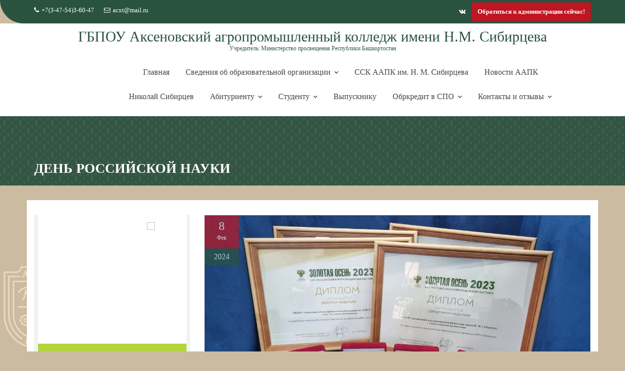

--- FILE ---
content_type: text/html; charset=UTF-8
request_url: https://acxt.ru/%D0%B4%D0%B5%D0%BD%D1%8C-%D1%80%D0%BE%D1%81%D1%81%D0%B8%D0%B9%D1%81%D0%BA%D0%BE%D0%B9-%D0%BD%D0%B0%D1%83%D0%BA%D0%B8/
body_size: 24903
content:
<!DOCTYPE html><html lang="ru-RU">	<head>

		        <meta charset="UTF-8">
        <meta name="viewport" content="width=device-width, initial-scale=1">
        <link rel="profile" href="//gmpg.org/xfn/11">
        <link rel="pingback" href="https://acxt.ru/xmlrpc.php">
        <title>День российской науки &#8211; ГБПОУ Аксеновский агропромышленный колледж имени Н.М. Сибирцева</title>
<meta name='robots' content='max-image-preview:large' />
<link rel="alternate" type="application/rss+xml" title="ГБПОУ Аксеновский агропромышленный колледж имени Н.М. Сибирцева &raquo; Лента" href="https://acxt.ru/feed/" />
<link rel="alternate" type="application/rss+xml" title="ГБПОУ Аксеновский агропромышленный колледж имени Н.М. Сибирцева &raquo; Лента комментариев" href="https://acxt.ru/comments/feed/" />
<link rel="alternate" title="oEmbed (JSON)" type="application/json+oembed" href="https://acxt.ru/wp-json/oembed/1.0/embed?url=https%3A%2F%2Facxt.ru%2F%25d0%25b4%25d0%25b5%25d0%25bd%25d1%258c-%25d1%2580%25d0%25be%25d1%2581%25d1%2581%25d0%25b8%25d0%25b9%25d1%2581%25d0%25ba%25d0%25be%25d0%25b9-%25d0%25bd%25d0%25b0%25d1%2583%25d0%25ba%25d0%25b8%2F" />
<link rel="alternate" title="oEmbed (XML)" type="text/xml+oembed" href="https://acxt.ru/wp-json/oembed/1.0/embed?url=https%3A%2F%2Facxt.ru%2F%25d0%25b4%25d0%25b5%25d0%25bd%25d1%258c-%25d1%2580%25d0%25be%25d1%2581%25d1%2581%25d0%25b8%25d0%25b9%25d1%2581%25d0%25ba%25d0%25be%25d0%25b9-%25d0%25bd%25d0%25b0%25d1%2583%25d0%25ba%25d0%25b8%2F&#038;format=xml" />
<style id='wp-img-auto-sizes-contain-inline-css' type='text/css'>
img:is([sizes=auto i],[sizes^="auto," i]){contain-intrinsic-size:3000px 1500px}
/*# sourceURL=wp-img-auto-sizes-contain-inline-css */
</style>
<style id='wp-emoji-styles-inline-css' type='text/css'>

	img.wp-smiley, img.emoji {
		display: inline !important;
		border: none !important;
		box-shadow: none !important;
		height: 1em !important;
		width: 1em !important;
		margin: 0 0.07em !important;
		vertical-align: -0.1em !important;
		background: none !important;
		padding: 0 !important;
	}
/*# sourceURL=wp-emoji-styles-inline-css */
</style>
<style id='wp-block-library-inline-css' type='text/css'>
:root{--wp-block-synced-color:#7a00df;--wp-block-synced-color--rgb:122,0,223;--wp-bound-block-color:var(--wp-block-synced-color);--wp-editor-canvas-background:#ddd;--wp-admin-theme-color:#007cba;--wp-admin-theme-color--rgb:0,124,186;--wp-admin-theme-color-darker-10:#006ba1;--wp-admin-theme-color-darker-10--rgb:0,107,160.5;--wp-admin-theme-color-darker-20:#005a87;--wp-admin-theme-color-darker-20--rgb:0,90,135;--wp-admin-border-width-focus:2px}@media (min-resolution:192dpi){:root{--wp-admin-border-width-focus:1.5px}}.wp-element-button{cursor:pointer}:root .has-very-light-gray-background-color{background-color:#eee}:root .has-very-dark-gray-background-color{background-color:#313131}:root .has-very-light-gray-color{color:#eee}:root .has-very-dark-gray-color{color:#313131}:root .has-vivid-green-cyan-to-vivid-cyan-blue-gradient-background{background:linear-gradient(135deg,#00d084,#0693e3)}:root .has-purple-crush-gradient-background{background:linear-gradient(135deg,#34e2e4,#4721fb 50%,#ab1dfe)}:root .has-hazy-dawn-gradient-background{background:linear-gradient(135deg,#faaca8,#dad0ec)}:root .has-subdued-olive-gradient-background{background:linear-gradient(135deg,#fafae1,#67a671)}:root .has-atomic-cream-gradient-background{background:linear-gradient(135deg,#fdd79a,#004a59)}:root .has-nightshade-gradient-background{background:linear-gradient(135deg,#330968,#31cdcf)}:root .has-midnight-gradient-background{background:linear-gradient(135deg,#020381,#2874fc)}:root{--wp--preset--font-size--normal:16px;--wp--preset--font-size--huge:42px}.has-regular-font-size{font-size:1em}.has-larger-font-size{font-size:2.625em}.has-normal-font-size{font-size:var(--wp--preset--font-size--normal)}.has-huge-font-size{font-size:var(--wp--preset--font-size--huge)}.has-text-align-center{text-align:center}.has-text-align-left{text-align:left}.has-text-align-right{text-align:right}.has-fit-text{white-space:nowrap!important}#end-resizable-editor-section{display:none}.aligncenter{clear:both}.items-justified-left{justify-content:flex-start}.items-justified-center{justify-content:center}.items-justified-right{justify-content:flex-end}.items-justified-space-between{justify-content:space-between}.screen-reader-text{border:0;clip-path:inset(50%);height:1px;margin:-1px;overflow:hidden;padding:0;position:absolute;width:1px;word-wrap:normal!important}.screen-reader-text:focus{background-color:#ddd;clip-path:none;color:#444;display:block;font-size:1em;height:auto;left:5px;line-height:normal;padding:15px 23px 14px;text-decoration:none;top:5px;width:auto;z-index:100000}html :where(.has-border-color){border-style:solid}html :where([style*=border-top-color]){border-top-style:solid}html :where([style*=border-right-color]){border-right-style:solid}html :where([style*=border-bottom-color]){border-bottom-style:solid}html :where([style*=border-left-color]){border-left-style:solid}html :where([style*=border-width]){border-style:solid}html :where([style*=border-top-width]){border-top-style:solid}html :where([style*=border-right-width]){border-right-style:solid}html :where([style*=border-bottom-width]){border-bottom-style:solid}html :where([style*=border-left-width]){border-left-style:solid}html :where(img[class*=wp-image-]){height:auto;max-width:100%}:where(figure){margin:0 0 1em}html :where(.is-position-sticky){--wp-admin--admin-bar--position-offset:var(--wp-admin--admin-bar--height,0px)}@media screen and (max-width:600px){html :where(.is-position-sticky){--wp-admin--admin-bar--position-offset:0px}}

/*# sourceURL=wp-block-library-inline-css */
</style><style id='wp-block-image-inline-css' type='text/css'>
.wp-block-image>a,.wp-block-image>figure>a{display:inline-block}.wp-block-image img{box-sizing:border-box;height:auto;max-width:100%;vertical-align:bottom}@media not (prefers-reduced-motion){.wp-block-image img.hide{visibility:hidden}.wp-block-image img.show{animation:show-content-image .4s}}.wp-block-image[style*=border-radius] img,.wp-block-image[style*=border-radius]>a{border-radius:inherit}.wp-block-image.has-custom-border img{box-sizing:border-box}.wp-block-image.aligncenter{text-align:center}.wp-block-image.alignfull>a,.wp-block-image.alignwide>a{width:100%}.wp-block-image.alignfull img,.wp-block-image.alignwide img{height:auto;width:100%}.wp-block-image .aligncenter,.wp-block-image .alignleft,.wp-block-image .alignright,.wp-block-image.aligncenter,.wp-block-image.alignleft,.wp-block-image.alignright{display:table}.wp-block-image .aligncenter>figcaption,.wp-block-image .alignleft>figcaption,.wp-block-image .alignright>figcaption,.wp-block-image.aligncenter>figcaption,.wp-block-image.alignleft>figcaption,.wp-block-image.alignright>figcaption{caption-side:bottom;display:table-caption}.wp-block-image .alignleft{float:left;margin:.5em 1em .5em 0}.wp-block-image .alignright{float:right;margin:.5em 0 .5em 1em}.wp-block-image .aligncenter{margin-left:auto;margin-right:auto}.wp-block-image :where(figcaption){margin-bottom:1em;margin-top:.5em}.wp-block-image.is-style-circle-mask img{border-radius:9999px}@supports ((-webkit-mask-image:none) or (mask-image:none)) or (-webkit-mask-image:none){.wp-block-image.is-style-circle-mask img{border-radius:0;-webkit-mask-image:url('data:image/svg+xml;utf8,<svg viewBox="0 0 100 100" xmlns="http://www.w3.org/2000/svg"><circle cx="50" cy="50" r="50"/></svg>');mask-image:url('data:image/svg+xml;utf8,<svg viewBox="0 0 100 100" xmlns="http://www.w3.org/2000/svg"><circle cx="50" cy="50" r="50"/></svg>');mask-mode:alpha;-webkit-mask-position:center;mask-position:center;-webkit-mask-repeat:no-repeat;mask-repeat:no-repeat;-webkit-mask-size:contain;mask-size:contain}}:root :where(.wp-block-image.is-style-rounded img,.wp-block-image .is-style-rounded img){border-radius:9999px}.wp-block-image figure{margin:0}.wp-lightbox-container{display:flex;flex-direction:column;position:relative}.wp-lightbox-container img{cursor:zoom-in}.wp-lightbox-container img:hover+button{opacity:1}.wp-lightbox-container button{align-items:center;backdrop-filter:blur(16px) saturate(180%);background-color:#5a5a5a40;border:none;border-radius:4px;cursor:zoom-in;display:flex;height:20px;justify-content:center;opacity:0;padding:0;position:absolute;right:16px;text-align:center;top:16px;width:20px;z-index:100}@media not (prefers-reduced-motion){.wp-lightbox-container button{transition:opacity .2s ease}}.wp-lightbox-container button:focus-visible{outline:3px auto #5a5a5a40;outline:3px auto -webkit-focus-ring-color;outline-offset:3px}.wp-lightbox-container button:hover{cursor:pointer;opacity:1}.wp-lightbox-container button:focus{opacity:1}.wp-lightbox-container button:focus,.wp-lightbox-container button:hover,.wp-lightbox-container button:not(:hover):not(:active):not(.has-background){background-color:#5a5a5a40;border:none}.wp-lightbox-overlay{box-sizing:border-box;cursor:zoom-out;height:100vh;left:0;overflow:hidden;position:fixed;top:0;visibility:hidden;width:100%;z-index:100000}.wp-lightbox-overlay .close-button{align-items:center;cursor:pointer;display:flex;justify-content:center;min-height:40px;min-width:40px;padding:0;position:absolute;right:calc(env(safe-area-inset-right) + 16px);top:calc(env(safe-area-inset-top) + 16px);z-index:5000000}.wp-lightbox-overlay .close-button:focus,.wp-lightbox-overlay .close-button:hover,.wp-lightbox-overlay .close-button:not(:hover):not(:active):not(.has-background){background:none;border:none}.wp-lightbox-overlay .lightbox-image-container{height:var(--wp--lightbox-container-height);left:50%;overflow:hidden;position:absolute;top:50%;transform:translate(-50%,-50%);transform-origin:top left;width:var(--wp--lightbox-container-width);z-index:9999999999}.wp-lightbox-overlay .wp-block-image{align-items:center;box-sizing:border-box;display:flex;height:100%;justify-content:center;margin:0;position:relative;transform-origin:0 0;width:100%;z-index:3000000}.wp-lightbox-overlay .wp-block-image img{height:var(--wp--lightbox-image-height);min-height:var(--wp--lightbox-image-height);min-width:var(--wp--lightbox-image-width);width:var(--wp--lightbox-image-width)}.wp-lightbox-overlay .wp-block-image figcaption{display:none}.wp-lightbox-overlay button{background:none;border:none}.wp-lightbox-overlay .scrim{background-color:#fff;height:100%;opacity:.9;position:absolute;width:100%;z-index:2000000}.wp-lightbox-overlay.active{visibility:visible}@media not (prefers-reduced-motion){.wp-lightbox-overlay.active{animation:turn-on-visibility .25s both}.wp-lightbox-overlay.active img{animation:turn-on-visibility .35s both}.wp-lightbox-overlay.show-closing-animation:not(.active){animation:turn-off-visibility .35s both}.wp-lightbox-overlay.show-closing-animation:not(.active) img{animation:turn-off-visibility .25s both}.wp-lightbox-overlay.zoom.active{animation:none;opacity:1;visibility:visible}.wp-lightbox-overlay.zoom.active .lightbox-image-container{animation:lightbox-zoom-in .4s}.wp-lightbox-overlay.zoom.active .lightbox-image-container img{animation:none}.wp-lightbox-overlay.zoom.active .scrim{animation:turn-on-visibility .4s forwards}.wp-lightbox-overlay.zoom.show-closing-animation:not(.active){animation:none}.wp-lightbox-overlay.zoom.show-closing-animation:not(.active) .lightbox-image-container{animation:lightbox-zoom-out .4s}.wp-lightbox-overlay.zoom.show-closing-animation:not(.active) .lightbox-image-container img{animation:none}.wp-lightbox-overlay.zoom.show-closing-animation:not(.active) .scrim{animation:turn-off-visibility .4s forwards}}@keyframes show-content-image{0%{visibility:hidden}99%{visibility:hidden}to{visibility:visible}}@keyframes turn-on-visibility{0%{opacity:0}to{opacity:1}}@keyframes turn-off-visibility{0%{opacity:1;visibility:visible}99%{opacity:0;visibility:visible}to{opacity:0;visibility:hidden}}@keyframes lightbox-zoom-in{0%{transform:translate(calc((-100vw + var(--wp--lightbox-scrollbar-width))/2 + var(--wp--lightbox-initial-left-position)),calc(-50vh + var(--wp--lightbox-initial-top-position))) scale(var(--wp--lightbox-scale))}to{transform:translate(-50%,-50%) scale(1)}}@keyframes lightbox-zoom-out{0%{transform:translate(-50%,-50%) scale(1);visibility:visible}99%{visibility:visible}to{transform:translate(calc((-100vw + var(--wp--lightbox-scrollbar-width))/2 + var(--wp--lightbox-initial-left-position)),calc(-50vh + var(--wp--lightbox-initial-top-position))) scale(var(--wp--lightbox-scale));visibility:hidden}}
/*# sourceURL=https://acxt.ru/wp-includes/blocks/image/style.min.css */
</style>
<style id='wp-block-image-theme-inline-css' type='text/css'>
:root :where(.wp-block-image figcaption){color:#555;font-size:13px;text-align:center}.is-dark-theme :root :where(.wp-block-image figcaption){color:#ffffffa6}.wp-block-image{margin:0 0 1em}
/*# sourceURL=https://acxt.ru/wp-includes/blocks/image/theme.min.css */
</style>
<style id='wp-block-paragraph-inline-css' type='text/css'>
.is-small-text{font-size:.875em}.is-regular-text{font-size:1em}.is-large-text{font-size:2.25em}.is-larger-text{font-size:3em}.has-drop-cap:not(:focus):first-letter{float:left;font-size:8.4em;font-style:normal;font-weight:100;line-height:.68;margin:.05em .1em 0 0;text-transform:uppercase}body.rtl .has-drop-cap:not(:focus):first-letter{float:none;margin-left:.1em}p.has-drop-cap.has-background{overflow:hidden}:root :where(p.has-background){padding:1.25em 2.375em}:where(p.has-text-color:not(.has-link-color)) a{color:inherit}p.has-text-align-left[style*="writing-mode:vertical-lr"],p.has-text-align-right[style*="writing-mode:vertical-rl"]{rotate:180deg}
/*# sourceURL=https://acxt.ru/wp-includes/blocks/paragraph/style.min.css */
</style>
<style id='global-styles-inline-css' type='text/css'>
:root{--wp--preset--aspect-ratio--square: 1;--wp--preset--aspect-ratio--4-3: 4/3;--wp--preset--aspect-ratio--3-4: 3/4;--wp--preset--aspect-ratio--3-2: 3/2;--wp--preset--aspect-ratio--2-3: 2/3;--wp--preset--aspect-ratio--16-9: 16/9;--wp--preset--aspect-ratio--9-16: 9/16;--wp--preset--color--black: #000000;--wp--preset--color--cyan-bluish-gray: #abb8c3;--wp--preset--color--white: #ffffff;--wp--preset--color--pale-pink: #f78da7;--wp--preset--color--vivid-red: #cf2e2e;--wp--preset--color--luminous-vivid-orange: #ff6900;--wp--preset--color--luminous-vivid-amber: #fcb900;--wp--preset--color--light-green-cyan: #7bdcb5;--wp--preset--color--vivid-green-cyan: #00d084;--wp--preset--color--pale-cyan-blue: #8ed1fc;--wp--preset--color--vivid-cyan-blue: #0693e3;--wp--preset--color--vivid-purple: #9b51e0;--wp--preset--gradient--vivid-cyan-blue-to-vivid-purple: linear-gradient(135deg,rgb(6,147,227) 0%,rgb(155,81,224) 100%);--wp--preset--gradient--light-green-cyan-to-vivid-green-cyan: linear-gradient(135deg,rgb(122,220,180) 0%,rgb(0,208,130) 100%);--wp--preset--gradient--luminous-vivid-amber-to-luminous-vivid-orange: linear-gradient(135deg,rgb(252,185,0) 0%,rgb(255,105,0) 100%);--wp--preset--gradient--luminous-vivid-orange-to-vivid-red: linear-gradient(135deg,rgb(255,105,0) 0%,rgb(207,46,46) 100%);--wp--preset--gradient--very-light-gray-to-cyan-bluish-gray: linear-gradient(135deg,rgb(238,238,238) 0%,rgb(169,184,195) 100%);--wp--preset--gradient--cool-to-warm-spectrum: linear-gradient(135deg,rgb(74,234,220) 0%,rgb(151,120,209) 20%,rgb(207,42,186) 40%,rgb(238,44,130) 60%,rgb(251,105,98) 80%,rgb(254,248,76) 100%);--wp--preset--gradient--blush-light-purple: linear-gradient(135deg,rgb(255,206,236) 0%,rgb(152,150,240) 100%);--wp--preset--gradient--blush-bordeaux: linear-gradient(135deg,rgb(254,205,165) 0%,rgb(254,45,45) 50%,rgb(107,0,62) 100%);--wp--preset--gradient--luminous-dusk: linear-gradient(135deg,rgb(255,203,112) 0%,rgb(199,81,192) 50%,rgb(65,88,208) 100%);--wp--preset--gradient--pale-ocean: linear-gradient(135deg,rgb(255,245,203) 0%,rgb(182,227,212) 50%,rgb(51,167,181) 100%);--wp--preset--gradient--electric-grass: linear-gradient(135deg,rgb(202,248,128) 0%,rgb(113,206,126) 100%);--wp--preset--gradient--midnight: linear-gradient(135deg,rgb(2,3,129) 0%,rgb(40,116,252) 100%);--wp--preset--font-size--small: 13px;--wp--preset--font-size--medium: 20px;--wp--preset--font-size--large: 36px;--wp--preset--font-size--x-large: 42px;--wp--preset--spacing--20: 0.44rem;--wp--preset--spacing--30: 0.67rem;--wp--preset--spacing--40: 1rem;--wp--preset--spacing--50: 1.5rem;--wp--preset--spacing--60: 2.25rem;--wp--preset--spacing--70: 3.38rem;--wp--preset--spacing--80: 5.06rem;--wp--preset--shadow--natural: 6px 6px 9px rgba(0, 0, 0, 0.2);--wp--preset--shadow--deep: 12px 12px 50px rgba(0, 0, 0, 0.4);--wp--preset--shadow--sharp: 6px 6px 0px rgba(0, 0, 0, 0.2);--wp--preset--shadow--outlined: 6px 6px 0px -3px rgb(255, 255, 255), 6px 6px rgb(0, 0, 0);--wp--preset--shadow--crisp: 6px 6px 0px rgb(0, 0, 0);}:where(.is-layout-flex){gap: 0.5em;}:where(.is-layout-grid){gap: 0.5em;}body .is-layout-flex{display: flex;}.is-layout-flex{flex-wrap: wrap;align-items: center;}.is-layout-flex > :is(*, div){margin: 0;}body .is-layout-grid{display: grid;}.is-layout-grid > :is(*, div){margin: 0;}:where(.wp-block-columns.is-layout-flex){gap: 2em;}:where(.wp-block-columns.is-layout-grid){gap: 2em;}:where(.wp-block-post-template.is-layout-flex){gap: 1.25em;}:where(.wp-block-post-template.is-layout-grid){gap: 1.25em;}.has-black-color{color: var(--wp--preset--color--black) !important;}.has-cyan-bluish-gray-color{color: var(--wp--preset--color--cyan-bluish-gray) !important;}.has-white-color{color: var(--wp--preset--color--white) !important;}.has-pale-pink-color{color: var(--wp--preset--color--pale-pink) !important;}.has-vivid-red-color{color: var(--wp--preset--color--vivid-red) !important;}.has-luminous-vivid-orange-color{color: var(--wp--preset--color--luminous-vivid-orange) !important;}.has-luminous-vivid-amber-color{color: var(--wp--preset--color--luminous-vivid-amber) !important;}.has-light-green-cyan-color{color: var(--wp--preset--color--light-green-cyan) !important;}.has-vivid-green-cyan-color{color: var(--wp--preset--color--vivid-green-cyan) !important;}.has-pale-cyan-blue-color{color: var(--wp--preset--color--pale-cyan-blue) !important;}.has-vivid-cyan-blue-color{color: var(--wp--preset--color--vivid-cyan-blue) !important;}.has-vivid-purple-color{color: var(--wp--preset--color--vivid-purple) !important;}.has-black-background-color{background-color: var(--wp--preset--color--black) !important;}.has-cyan-bluish-gray-background-color{background-color: var(--wp--preset--color--cyan-bluish-gray) !important;}.has-white-background-color{background-color: var(--wp--preset--color--white) !important;}.has-pale-pink-background-color{background-color: var(--wp--preset--color--pale-pink) !important;}.has-vivid-red-background-color{background-color: var(--wp--preset--color--vivid-red) !important;}.has-luminous-vivid-orange-background-color{background-color: var(--wp--preset--color--luminous-vivid-orange) !important;}.has-luminous-vivid-amber-background-color{background-color: var(--wp--preset--color--luminous-vivid-amber) !important;}.has-light-green-cyan-background-color{background-color: var(--wp--preset--color--light-green-cyan) !important;}.has-vivid-green-cyan-background-color{background-color: var(--wp--preset--color--vivid-green-cyan) !important;}.has-pale-cyan-blue-background-color{background-color: var(--wp--preset--color--pale-cyan-blue) !important;}.has-vivid-cyan-blue-background-color{background-color: var(--wp--preset--color--vivid-cyan-blue) !important;}.has-vivid-purple-background-color{background-color: var(--wp--preset--color--vivid-purple) !important;}.has-black-border-color{border-color: var(--wp--preset--color--black) !important;}.has-cyan-bluish-gray-border-color{border-color: var(--wp--preset--color--cyan-bluish-gray) !important;}.has-white-border-color{border-color: var(--wp--preset--color--white) !important;}.has-pale-pink-border-color{border-color: var(--wp--preset--color--pale-pink) !important;}.has-vivid-red-border-color{border-color: var(--wp--preset--color--vivid-red) !important;}.has-luminous-vivid-orange-border-color{border-color: var(--wp--preset--color--luminous-vivid-orange) !important;}.has-luminous-vivid-amber-border-color{border-color: var(--wp--preset--color--luminous-vivid-amber) !important;}.has-light-green-cyan-border-color{border-color: var(--wp--preset--color--light-green-cyan) !important;}.has-vivid-green-cyan-border-color{border-color: var(--wp--preset--color--vivid-green-cyan) !important;}.has-pale-cyan-blue-border-color{border-color: var(--wp--preset--color--pale-cyan-blue) !important;}.has-vivid-cyan-blue-border-color{border-color: var(--wp--preset--color--vivid-cyan-blue) !important;}.has-vivid-purple-border-color{border-color: var(--wp--preset--color--vivid-purple) !important;}.has-vivid-cyan-blue-to-vivid-purple-gradient-background{background: var(--wp--preset--gradient--vivid-cyan-blue-to-vivid-purple) !important;}.has-light-green-cyan-to-vivid-green-cyan-gradient-background{background: var(--wp--preset--gradient--light-green-cyan-to-vivid-green-cyan) !important;}.has-luminous-vivid-amber-to-luminous-vivid-orange-gradient-background{background: var(--wp--preset--gradient--luminous-vivid-amber-to-luminous-vivid-orange) !important;}.has-luminous-vivid-orange-to-vivid-red-gradient-background{background: var(--wp--preset--gradient--luminous-vivid-orange-to-vivid-red) !important;}.has-very-light-gray-to-cyan-bluish-gray-gradient-background{background: var(--wp--preset--gradient--very-light-gray-to-cyan-bluish-gray) !important;}.has-cool-to-warm-spectrum-gradient-background{background: var(--wp--preset--gradient--cool-to-warm-spectrum) !important;}.has-blush-light-purple-gradient-background{background: var(--wp--preset--gradient--blush-light-purple) !important;}.has-blush-bordeaux-gradient-background{background: var(--wp--preset--gradient--blush-bordeaux) !important;}.has-luminous-dusk-gradient-background{background: var(--wp--preset--gradient--luminous-dusk) !important;}.has-pale-ocean-gradient-background{background: var(--wp--preset--gradient--pale-ocean) !important;}.has-electric-grass-gradient-background{background: var(--wp--preset--gradient--electric-grass) !important;}.has-midnight-gradient-background{background: var(--wp--preset--gradient--midnight) !important;}.has-small-font-size{font-size: var(--wp--preset--font-size--small) !important;}.has-medium-font-size{font-size: var(--wp--preset--font-size--medium) !important;}.has-large-font-size{font-size: var(--wp--preset--font-size--large) !important;}.has-x-large-font-size{font-size: var(--wp--preset--font-size--x-large) !important;}
/*# sourceURL=global-styles-inline-css */
</style>

<style id='classic-theme-styles-inline-css' type='text/css'>
/*! This file is auto-generated */
.wp-block-button__link{color:#fff;background-color:#32373c;border-radius:9999px;box-shadow:none;text-decoration:none;padding:calc(.667em + 2px) calc(1.333em + 2px);font-size:1.125em}.wp-block-file__button{background:#32373c;color:#fff;text-decoration:none}
/*# sourceURL=/wp-includes/css/classic-themes.min.css */
</style>
<link rel='stylesheet' id='tooltipy-default-style-css' href='https://acxt.ru/wp-content/plugins/bluet-keywords-tooltip-generator/assets/style.css?ver=6.9' type='text/css' media='all' />
<link rel='stylesheet' id='mediaelement-css' href='https://acxt.ru/wp-includes/js/mediaelement/mediaelementplayer-legacy.min.css?ver=4.2.17' type='text/css' media='all' />
<link rel='stylesheet' id='wp-mediaelement-css' href='https://acxt.ru/wp-includes/js/mediaelement/wp-mediaelement.min.css?ver=6.9' type='text/css' media='all' />
<link rel='stylesheet' id='tooltipster-css' href='https://acxt.ru/wp-content/plugins/tooltipster/css/tooltipster.css?ver=6.9' type='text/css' media='all' />
<link rel='stylesheet' id='bootstrap-css' href='https://acxt.ru/wp-content/themes/education-base-pro/assets/library/bootstrap/css/bootstrap.min.css?ver=3.3.6' type='text/css' media='all' />
<link rel='stylesheet' id='font-awesome-css' href='https://acxt.ru/wp-content/themes/education-base-pro/assets/library/Font-Awesome/css/font-awesome.min.css?ver=4.7.0' type='text/css' media='all' />
<link rel='stylesheet' id='jquery-owl-css' href='https://acxt.ru/wp-content/themes/education-base-pro/assets/library/owl-carousel/owl.carousel.css?ver=1.3.3' type='text/css' media='all' />
<link rel='stylesheet' id='magnific-popup-css' href='https://acxt.ru/wp-content/themes/education-base-pro/assets/library/magnific-popup/magnific-popup.css?ver=1.1.0' type='text/css' media='all' />
<link rel='stylesheet' id='education-base-style-css' href='https://acxt.ru/wp-content/themes/education-base-pro/style.css?ver=1.0.1' type='text/css' media='all' />
<style id='education-base-style-inline-css' type='text/css'>

           .image-slider-wrapper,
           .image-slider-wrapper .owl-wrapper-outer,
           .image-slider-wrapper .owl-item {
                height: 80vh !important;
            }            
          
              .inner-main-title {
                background-image:url('https://acxt.ru/wp-content/uploads/2024/03/cropped-image006.png');
                background-repeat:no-repeat;
                background-size:cover;
                background-attachment:fixed;
                background-position: center; 
                height: 142px;
            }
        .site-title,
        .site-title a{
            font-family: 'Tahoma';
        }
        .site-description,
        .site-description a{
            font-family: 'Tahoma';
        }
        .main-navigation a{
            font-family: 'Tahoma';
        }
        h1, h1 a,
        h2, h2 a,
        h3, h3 a,
        h4, h4 a,
        h5, h5 a,
        h6, h6 a {
            font-family: 'Tahoma';
        }
        body, p,
         .main-title p{
            font-family: 'Tahoma';
        }
        .site-title,
        .site-title a{
            color: #2a533f;
        }
        .site-title:hover,
        .site-title a:hover,
        .site-title a:focus{
            color: #fd5308;
        }
        .site-description,
        .site-description a{
            color: #385d48;
        }
        article .entry-content,
         .entry-content p,body{
            color: #2a533f;
        }
        a,
        .posted-on a,
        .cat-links a,
        .comments-link a,
        .edit-link a,
        .tags-links a,
        .byline a,
        .nav-links a,
        .widget li a {
            color: #2a533f;
        }
        a:hover,
        a:active,
        a:focus,
        .posted-on a:hover,
        .cat-links a:hover,
        .comments-link a:hover,
        .edit-link a:hover,
        .tags-links a:hover,
        .byline a:hover,
        .nav-links a:hover,
        .widget li a:focus,
        .posted-on a:focus,
        .cat-links a:focus,
        .comments-link a:focus,
        .edit-link a:focus,
        .tags-links a:focus,
        .byline a:focus,
        .nav-links a:focus,
        .widget li a:focus{
            color: #fd5308;
        }
        h1, h1 a,
        h2, h2 a,
        h3, h3 a,
        h4, h4 a,
        h5, h5 a,
        h6, h6 a,
        article.post .entry-header .entry-title a, 
        article.page .entry-header .entry-title a{
            color: #2a533f;
        }
        .navbar .navbar-toggle:hover,
        .navbar .navbar-toggle:focus,
        .main-navigation .acme-normal-page .current_page_item,
        .main-navigation .acme-normal-page .current-menu-item,
        .main-navigation .active
        {
            color:#d5c8ad;
        }
        .main-navigation .navbar-nav li:hover > a{
            color:#fd5308;
        }
       .secondary-sidebar .widget-area.sidebar{
            background: #f2f2f2;
        }
       .site-footer{
            background: #003a6a;
        }
       .site-footer h1,
       .site-footer h1 a,
       .site-footer h2,
       .site-footer h2 a,
       .site-footer h3,
       .site-footer h3 a,
       .site-footer h4,
       .site-footer h4 a,
       .site-footer h5,
       .site-footer h5 a,
       .site-footer h6,
       .site-footer h6 a,
       .site-footer .main-title,
       .site-footer li a,
       .site-footer .widget li a{
           color: #ffffff;
       }
       .site-footer,
       .site-footer li,
       .site-footer p{
           color: #ffffff;
       }
       .site-footer a,
       .site-footer .socials a,
       .site-footer .socials a:hover,
       .site-footer li a,
       .site-footer .widget li a{
           color: #ffffff;
       }
       .site-footer a:hover,
       .site-footer li a:hover,
       .site-footer .widget li a:hover{
           color: #fd5308;
       }
            .wpcf7-form input.wpcf7-submit:hover,
            .owl-buttons >div i,
            .col-details > h2,
             .primary-color,
             #education-base-breadcrumbs .breadcrumb-container a:hover,
             .contact-form i,
             .circle .fa{
                color: #be1622;
            }
            .comment-form .form-submit input,
            .read-more,
            .acme-gallery .read-more,
            .btn-primary,
            .wpcf7-form input.wpcf7-submit,
            .breadcrumb,
            .owl-buttons >div i:hover,
            .top-header,
            .sm-up-container,
            .testimonial-content,
            .team-item:hover,
            .primary-bg-color,
            .acme-gallery .round-icon,
            .progress-bar,
            .gmap-toggle > i,
            .navbar .navbar-toggle:hover,
            .line > span,
            .wpcf7-form input.wpcf7-submit:hover,
            article.post .entry-header,
            .round-icon,
            .round-icon:hover{
                background-color: #be1622;
                color:#fff;
            }
            .top-header,
            article.post .entry-header .year,
            .wpcf7-form input.wpcf7-submit ::before ,
            .btn-primary::before {
                background-color: #2a533f;
            }
            .copy-right{
                background-color: #2a533f;
            }
            .blog article.sticky,
            .top-header .read-more,
            .circle{
                border: 2px solid #be1622;
            }
            .filters{
                border-bottom: 2px solid #be1622;
            }
/*# sourceURL=education-base-style-inline-css */
</style>
<link rel='stylesheet' id='education_base-block-front-styles-css' href='https://acxt.ru/wp-content/themes/education-base-pro/acmethemes/gutenberg/gutenberg-front.css?ver=1.0' type='text/css' media='all' />
<link rel='stylesheet' id='tablepress-default-css' href='https://acxt.ru/wp-content/plugins/tablepress/css/build/default.css?ver=3.2.6' type='text/css' media='all' />
<link rel='stylesheet' id='bvi-styles-css' href='https://acxt.ru/wp-content/plugins/button-visually-impaired/assets/css/bvi.min.css?ver=2.3.0' type='text/css' media='all' />
<style id='bvi-styles-inline-css' type='text/css'>

			.bvi-widget,
			.bvi-shortcode a,
			.bvi-widget a, 
			.bvi-shortcode {
				color: #ffffff;
				background-color: #e53935;
			}
			.bvi-widget .bvi-svg-eye,
			.bvi-shortcode .bvi-svg-eye {
			    display: inline-block;
                overflow: visible;
                width: 1.125em;
                height: 1em;
                font-size: 2em;
                vertical-align: middle;
			}
			.bvi-widget,
			.bvi-shortcode {
			    -webkit-transition: background-color .2s ease-out;
			    transition: background-color .2s ease-out;
			    cursor: pointer;
			    border-radius: 2px;
			    display: inline-block;
			    padding: 5px 10px;
			    vertical-align: middle;
			    text-decoration: none;
			}
/*# sourceURL=bvi-styles-inline-css */
</style>
<script type="text/javascript" src="https://acxt.ru/wp-includes/js/jquery/jquery.min.js?ver=3.7.1" id="jquery-core-js"></script>
<script type="text/javascript" src="https://acxt.ru/wp-includes/js/jquery/jquery-migrate.min.js?ver=3.4.1" id="jquery-migrate-js"></script>
<link rel="https://api.w.org/" href="https://acxt.ru/wp-json/" /><link rel="alternate" title="JSON" type="application/json" href="https://acxt.ru/wp-json/wp/v2/posts/6606" /><link rel="EditURI" type="application/rsd+xml" title="RSD" href="https://acxt.ru/xmlrpc.php?rsd" />
<meta name="generator" content="WordPress 6.9" />
<link rel="canonical" href="https://acxt.ru/%d0%b4%d0%b5%d0%bd%d1%8c-%d1%80%d0%be%d1%81%d1%81%d0%b8%d0%b9%d1%81%d0%ba%d0%be%d0%b9-%d0%bd%d0%b0%d1%83%d0%ba%d0%b8/" />
<link rel='shortlink' href='https://acxt.ru/?p=6606' />
	<script>
		jQuery(function($) {
			//apply keyword style only if keywords are Fetched
			$(document).on("keywordsFetched",function(){
				$(".bluet_tooltip").each(function(){

				//console.log($(this).prop("tagName"));

					if($(this).prop("tagName")!="IMG"){
						$(this).css({
							"text-decoration": "none",
							"color": "inherit",
							
							"border-bottom": "1px dotted","border-bottom-color": "inherit"						});
					}

				});
			});
		});
	</script>

	<style>
	/*for alt images tooltips*/
	.bluet_tooltip_alt{
		color: #ffffff  !important;
		background-color: #5eaa0d  !important;
	}
	

	
	.bluet_block_to_show{
		max-width: 400px;
	}
	.bluet_block_container{		  
		color: #ffffff  !important;
		background: #5eaa0d  !important;
		box-shadow: 0px 0px 10px #717171  !important;
		font-size:14px  !important;
	}
	
	img.bluet_tooltip {
	  /*border: none;
	  width:14px;*/
	}

	.kttg_arrow_show_bottom:after{
		border-bottom-color: #5eaa0d;
	}
	
	.kttg_arrow_show_top:after{
		border-top-color: #5eaa0d;
	}
	
	.kttg_arrow_show_right:after{
		border-top-color: #5eaa0d;
	}
	
	.kttg_arrow_show_left:after{
		border-top-color: #5eaa0d;
	}

	@media screen and (max-width:400px){
		.bluet_hide_tooltip_button{
		    color: #ffffff  !important;
		    /*background-color: #5eaa0d  !important;*/
		}
	}
	</style>
	<script type="text/javascript" src="https://acxt.ru/wp-content/plugins/bluet-keywords-tooltip-generator/library/findandreplacedomtext.js"></script><!-- Yandex.Metrika counter by Yandex Metrica Plugin -->
<script type="text/javascript" >
    (function(m,e,t,r,i,k,a){m[i]=m[i]||function(){(m[i].a=m[i].a||[]).push(arguments)};
        m[i].l=1*new Date();k=e.createElement(t),a=e.getElementsByTagName(t)[0],k.async=1,k.src=r,a.parentNode.insertBefore(k,a)})
    (window, document, "script", "https://mc.yandex.ru/metrika/tag.js", "ym");

    ym(92912586, "init", {
        id:92912586,
        clickmap:true,
        trackLinks:true,
        accurateTrackBounce:false,
        webvisor:true,
	        });
</script>
<noscript><div><img src="https://mc.yandex.ru/watch/92912586" style="position:absolute; left:-9999px;" alt="" /></div></noscript>
<!-- /Yandex.Metrika counter -->
<style type="text/css" id="custom-background-css">
body.custom-background { background-color: #cbbba0; background-image: url("https://acxt.ru/wp-content/uploads/2024/03/Ресурс-1@2x.png"); background-position: left bottom; background-size: cover; background-repeat: no-repeat; background-attachment: fixed; }
</style>
	<link rel="icon" href="https://acxt.ru/wp-content/uploads/2021/01/cropped-ГЕРБ-ОБЬЕМ_кв-32x32.png" sizes="32x32" />
<link rel="icon" href="https://acxt.ru/wp-content/uploads/2021/01/cropped-ГЕРБ-ОБЬЕМ_кв-192x192.png" sizes="192x192" />
<link rel="apple-touch-icon" href="https://acxt.ru/wp-content/uploads/2021/01/cropped-ГЕРБ-ОБЬЕМ_кв-180x180.png" />
<meta name="msapplication-TileImage" content="https://acxt.ru/wp-content/uploads/2021/01/cropped-ГЕРБ-ОБЬЕМ_кв-270x270.png" />

	</head>
<body class="wp-singular post-template-default single single-post postid-6606 single-format-standard custom-background wp-custom-logo wp-theme-education-base-pro left-sidebar center-logo-below-menu at-sticky-sidebar group-blog">

        <div class="site" id="page">
                <a class="skip-link screen-reader-text" href="#content">Skip to content</a>
        <div class='education-base-main-header-wrapper'>            <div class="top-header left-curve">
                <div class="container">
                    <div class="row">
                        <div class="col-sm-7 text-left">
                            <span class='top-phone'><i class='fa fa-phone'></i>+7(3-47-54)3-60-47</span><a class='top-email' href='mailto:acxt@mail.ru'><i class='fa fa-envelope-o'></i>acxt@mail.ru</a>                        </div>
                        <div class="col-sm-5 text-right">
                                    <ul class="socials init-animate">
                            <li class="vk">
                    <a href="https://vk.com/aapk_acxt" title="VK" target="_blank"><i class="fa fa-vk"></i></a>
                </li>
                        </ul>
                                        <a class="read-more" href="https://forms.yandex.ru/u/5cf671543632031034182d71/">Обратиться к администрации сейчас!</a>
                                                        </div>
                    </div>
                </div>
            </div>
                    <div class="navbar at-navbar " id="navbar" role="navigation">
            <div class="container">
                <div class="navbar-header">
                    <button type="button" class="navbar-toggle" data-toggle="collapse" data-target=".navbar-collapse"><i class="fa fa-bars"></i></button>
                    <!--added options-->
                    <div class="search-woo responsive-only">
                                             </div>
                    <!--added options end-->
                    <div class='site-identity-wrapper'>                                <p class="site-title">
                                    <a href="https://acxt.ru/" title="ГБПОУ Аксеновский агропромышленный колледж имени Н.М. Сибирцева" rel="home">ГБПОУ Аксеновский агропромышленный колледж имени Н.М. Сибирцева</a>
                                </p>
                                                                <p class="site-description">Учредитель: Министерство просвещения Республики Башкортостан</p>
                                </div>                </div>
                <!--added options-->
                <div class="search-woo desktop-only">
                                     </div>
                <!--added options end-->
               <div class="responsive-only clearfix"></div>
                <div class="main-navigation navbar-collapse collapse">
                    <div class="menu-%d0%bc%d0%b5%d0%bd%d1%8e-%d1%81%d0%be%d1%86%d0%b8%d0%b0%d0%bb%d1%8c%d0%bd%d1%8b%d1%85-%d1%81%d1%81%d1%8b%d0%bb%d0%be%d0%ba-container"><ul id="primary-menu" class="nav navbar-nav navbar-right acme-normal-page"><li id="menu-item-240" class="menu-item menu-item-type-post_type menu-item-object-page menu-item-home menu-item-240"><a href="https://acxt.ru/">Главная</a></li>
<li id="menu-item-241" class="menu-item menu-item-type-post_type menu-item-object-page menu-item-has-children menu-item-241"><a href="https://acxt.ru/sveden/">Сведения об образовательной организации</a>
<ul class="sub-menu">
	<li id="menu-item-256" class="menu-item menu-item-type-post_type menu-item-object-page menu-item-256"><a href="https://acxt.ru/sveden/common/">Основные сведения</a></li>
	<li id="menu-item-255" class="menu-item menu-item-type-post_type menu-item-object-page menu-item-255"><a href="https://acxt.ru/sveden/struct/">Структура и органы управления образовательной организацией</a></li>
	<li id="menu-item-254" class="menu-item menu-item-type-post_type menu-item-object-page menu-item-254"><a href="https://acxt.ru/sveden/document/">Документы</a></li>
	<li id="menu-item-253" class="menu-item menu-item-type-post_type menu-item-object-page menu-item-253"><a href="https://acxt.ru/sveden/education/">Образование</a></li>
	<li id="menu-item-397" class="menu-item menu-item-type-post_type menu-item-object-page menu-item-397"><a href="https://acxt.ru/sveden/edustandarts/">Образовательные стандарты</a></li>
	<li id="menu-item-250" class="menu-item menu-item-type-post_type menu-item-object-page menu-item-250"><a href="https://acxt.ru/sveden/employees/">Руководство. Педагогический (научно-педагогический) состав</a></li>
	<li id="menu-item-249" class="menu-item menu-item-type-post_type menu-item-object-page menu-item-249"><a href="https://acxt.ru/sveden/objects/">Материально-техническое обеспечение и оснащенность образовательного процесса</a></li>
	<li id="menu-item-248" class="menu-item menu-item-type-post_type menu-item-object-page menu-item-248"><a href="https://acxt.ru/sveden/paid_edu/">Платные образовательные услуги</a></li>
	<li id="menu-item-396" class="menu-item menu-item-type-post_type menu-item-object-page menu-item-396"><a href="https://acxt.ru/sveden/grants/">Стипендии и меры поддержки обучающихся</a></li>
	<li id="menu-item-247" class="menu-item menu-item-type-post_type menu-item-object-page menu-item-247"><a href="https://acxt.ru/sveden/budget/">Финансово-хозяйственная деятельность</a></li>
	<li id="menu-item-246" class="menu-item menu-item-type-post_type menu-item-object-page menu-item-246"><a href="https://acxt.ru/sveden/vacant/">Вакантные места для приёма (перевода) обучающихся</a></li>
	<li id="menu-item-252" class="menu-item menu-item-type-post_type menu-item-object-page menu-item-252"><a href="https://acxt.ru/sveden/ovz/">Доступная среда</a></li>
	<li id="menu-item-251" class="menu-item menu-item-type-post_type menu-item-object-page menu-item-251"><a href="https://acxt.ru/sveden/inter/">Международное сотрудничество</a></li>
	<li id="menu-item-3590" class="menu-item menu-item-type-post_type menu-item-object-page menu-item-3590"><a href="https://acxt.ru/sveden/catering/">Организация питания в образовательной организации</a></li>
</ul>
</li>
<li id="menu-item-3753" class="menu-item menu-item-type-post_type menu-item-object-page menu-item-3753"><a href="https://acxt.ru/%d1%81%d1%81%d0%ba-%d0%b0%d0%b0%d0%bf%d0%ba-%d0%b8%d0%bc-%d0%bd-%d0%bc-%d1%81%d0%b8%d0%b1%d0%b8%d1%80%d1%86%d0%b5%d0%b2%d0%b0/">ССК ААПК им. Н. М. Сибирцева</a></li>
<li id="menu-item-244" class="menu-item menu-item-type-post_type menu-item-object-page current_page_parent menu-item-244"><a href="https://acxt.ru/%d0%bd%d0%be%d0%b2%d0%be%d1%81%d1%82%d0%b8/">Новости ААПК</a></li>
<li id="menu-item-2565" class="menu-item menu-item-type-post_type menu-item-object-page menu-item-2565"><a href="https://acxt.ru/%d0%bd%d0%b8%d0%ba%d0%be%d0%bb%d0%b0%d0%b9-%d1%81%d0%b8%d0%b1%d0%b8%d1%80%d1%86%d0%b5%d0%b2/">Николай Сибирцев</a></li>
<li id="menu-item-242" class="menu-item menu-item-type-post_type menu-item-object-page menu-item-has-children menu-item-242"><a href="https://acxt.ru/%d0%b0%d0%b1%d0%b8%d1%82%d1%83%d1%80%d0%b8%d0%b5%d0%bd%d1%82%d1%83/">Абитуриенту</a>
<ul class="sub-menu">
	<li id="menu-item-371" class="menu-item menu-item-type-post_type menu-item-object-page menu-item-371"><a href="https://acxt.ru/%d1%83%d1%81%d0%bb%d0%be%d0%b2%d0%b8%d1%8f-%d0%be%d0%b1%d1%83%d1%87%d0%b5%d0%bd%d0%b8%d1%8f/">Условия обучения</a></li>
	<li id="menu-item-372" class="menu-item menu-item-type-post_type menu-item-object-page menu-item-372"><a href="https://acxt.ru/%d1%81%d0%bf%d0%b5%d1%86%d0%b8%d0%b0%d0%bb%d1%8c%d0%bd%d0%be%d1%81%d1%82%d0%b8-%d0%bf%d1%80%d0%be%d1%84%d0%b5%d1%81%d1%81%d0%b8%d0%b8/">Специальности, профессии</a></li>
</ul>
</li>
<li id="menu-item-243" class="menu-item menu-item-type-post_type menu-item-object-page menu-item-has-children menu-item-243"><a href="https://acxt.ru/%d1%81%d1%82%d1%83%d0%b4%d0%b5%d0%bd%d1%82%d1%83/">Студенту</a>
<ul class="sub-menu">
	<li id="menu-item-374" class="menu-item menu-item-type-post_type menu-item-object-page menu-item-374"><a href="https://acxt.ru/%d1%80%d0%b0%d1%81%d0%bf%d0%b8%d1%81%d0%b0%d0%bd%d0%b8%d1%8f/">Расписания</a></li>
</ul>
</li>
<li id="menu-item-2826" class="menu-item menu-item-type-post_type menu-item-object-page menu-item-2826"><a href="https://acxt.ru/%d0%b2%d1%8b%d0%bf%d1%83%d1%81%d0%ba%d0%bd%d0%b8%d0%ba%d0%b0%d0%bc/">Выпускнику</a></li>
<li id="menu-item-7161" class="menu-item menu-item-type-post_type menu-item-object-page menu-item-has-children menu-item-7161"><a href="https://acxt.ru/%d1%81%d1%82%d1%83%d0%b4%d0%b5%d0%bd%d1%82%d1%83/%d0%be%d0%b1%d1%80%d0%ba%d1%80%d0%b5%d0%b4%d0%b8%d1%82-%d0%b2-%d1%81%d0%bf%d0%be/">Обркредит в СПО</a>
<ul class="sub-menu">
	<li id="menu-item-7182" class="menu-item menu-item-type-post_type menu-item-object-page menu-item-7182"><a href="https://acxt.ru/%d1%81%d1%82%d1%83%d0%b4%d0%b5%d0%bd%d1%82%d1%83/%d0%be%d0%b1%d1%80%d0%ba%d1%80%d0%b5%d0%b4%d0%b8%d1%82-%d0%b2-%d1%81%d0%bf%d0%be/%d0%be-%d0%bf%d1%80%d0%be%d0%b5%d0%ba%d1%82%d0%b5/">О Проекте</a></li>
	<li id="menu-item-7181" class="menu-item menu-item-type-post_type menu-item-object-page menu-item-7181"><a href="https://acxt.ru/%d1%81%d1%82%d1%83%d0%b4%d0%b5%d0%bd%d1%82%d1%83/%d0%be%d0%b1%d1%80%d0%ba%d1%80%d0%b5%d0%b4%d0%b8%d1%82-%d0%b2-%d1%81%d0%bf%d0%be/%d1%83%d1%81%d0%bb%d0%be%d0%b2%d0%b8%d1%8f-%d0%bf%d1%80%d0%b5%d0%b4%d0%be%d1%81%d1%82%d0%b0%d0%b2%d0%bb%d0%b5%d0%bd%d0%b8%d1%8f/">Условия предоставления</a></li>
	<li id="menu-item-7179" class="menu-item menu-item-type-post_type menu-item-object-page menu-item-7179"><a href="https://acxt.ru/%d0%bc%d0%b0%d1%82%d0%b5%d1%80%d0%b8%d0%b0%d0%bb%d1%8b-%d0%b4%d0%bb%d1%8f-%d1%81%d1%82%d1%83%d0%b4%d0%b5%d0%bd%d1%82%d0%be%d0%b2-%d0%b8-%d0%b0%d0%b1%d0%b8%d1%82%d1%83%d1%80%d0%b8%d0%b5%d0%bd%d1%82/">Материалы для студентов и абитуриентов</a></li>
	<li id="menu-item-7178" class="menu-item menu-item-type-post_type menu-item-object-page menu-item-7178"><a href="https://acxt.ru/%d0%bc%d0%b0%d1%82%d0%b5%d1%80%d0%b8%d0%b0%d0%bb%d1%8b-%d0%b4%d0%bb%d1%8f-%d0%bf%d0%b5%d0%b4%d0%b0%d0%b3%d0%be%d0%b3%d0%be%d0%b2-%d0%b8-%d1%80%d1%83%d0%ba%d0%be%d0%b2%d0%be%d0%b4%d0%b8%d1%82%d0%b5/">Материалы для педагогов и руководителей</a></li>
	<li id="menu-item-7177" class="menu-item menu-item-type-post_type menu-item-object-page menu-item-7177"><a href="https://acxt.ru/%d0%ba%d0%be%d0%bd%d1%82%d0%b0%d0%ba%d1%82%d1%8b-%d0%be%d0%bf%d0%b5%d1%80%d0%b0%d1%82%d0%be%d1%80%d0%b0/">Контакты оператора</a></li>
</ul>
</li>
<li id="menu-item-239" class="menu-item menu-item-type-post_type menu-item-object-page menu-item-has-children menu-item-239"><a href="https://acxt.ru/%d0%ba%d0%be%d0%bd%d1%82%d0%b0%d0%ba%d1%82%d1%8b/">Контакты и отзывы</a>
<ul class="sub-menu">
	<li id="menu-item-33" class="menu-item menu-item-type-custom menu-item-object-custom menu-item-33"><a href="mailto:acxt@mail.ru">Email</a></li>
	<li id="menu-item-117" class="menu-item menu-item-type-custom menu-item-object-custom menu-item-117"><a href="https://vk.com/aapk_acxt">VK</a></li>
	<li id="menu-item-118" class="menu-item menu-item-type-custom menu-item-object-custom menu-item-118"><a href="https://ok.ru/group/55550834114583">OK</a></li>
	<li id="menu-item-119" class="menu-item menu-item-type-custom menu-item-object-custom menu-item-119"><a href="http://t.me/aapk_gbpou">Telegram</a></li>
</ul>
</li>
</ul></div>                </div>
                <!--/.nav-collapse -->
            </div>
        </div>
        </div><div class="wrapper inner-main-title">
	<div class="container">
		<header class="entry-header slideInUp1">
			<h1 class="entry-title">День российской науки</h1>					</header><!-- .entry-header -->
	</div>
</div>
<div id="content" class="site-content container clearfix">
		<div id="primary" class="content-area">
		<main id="main" class="site-main" role="main">
		<article id="post-6606" class="slideInUp1 post-6606 post type-post status-publish format-standard has-post-thumbnail hentry category-1">
	<div class="content-wrapper">
		<figure class="post-thumb"><img width="1280" height="721" src="https://acxt.ru/wp-content/uploads/2024/02/photo_2023-10-06_16-59-27-1.jpg" class="attachment-full size-full wp-post-image" alt="" decoding="async" fetchpriority="high" srcset="https://acxt.ru/wp-content/uploads/2024/02/photo_2023-10-06_16-59-27-1.jpg 1280w, https://acxt.ru/wp-content/uploads/2024/02/photo_2023-10-06_16-59-27-1-768x433.jpg 768w" sizes="(max-width: 1280px) 100vw, 1280px" /></figure>			<header class="entry-header ">
				<div class="entry-meta">
				<span class="day-month">
					<span class="day">
						8					</span>
					<span class="month">
						Фев					</span>
				</span>
				<span class="year">
					2024				</span>
				</div><!-- .entry-meta -->
			</header><!-- .entry-header -->
				<div class="entry-content">
			<footer class="entry-footer">
				<span class="author vcard"><a class="url fn n" href="https://acxt.ru/author/vatrakshis/"><i class="fa fa-user"></i>Сергей Ватракшин</a></span><span class="cat-links"><i class="fa fa-folder-o"></i><a href="https://acxt.ru/category/%d0%b1%d0%b5%d0%b7-%d1%80%d1%83%d0%b1%d1%80%d0%b8%d0%ba%d0%b8/" rel="category tag">Без рубрики</a></span>			</footer><!-- .entry-footer -->
			
<p>Сегодня, 8 февраля отмечается День российской науки. Это праздник академиков, ученых, профессоров и студентов, решивших посвятить свою жизнь научной и исследовательской деятельности.</p>



<p>Михаил Ломоносов, Иван Павлов, Дмитрий Менделеев, Николай Пирогов, Сергей Боткин, Константин Циолковский, Петр Капица, Н. Сибирцев,— вот только малая часть выдающихся имен российских ученых, внесших вклад в мировую науку.&nbsp;</p>



<p>В Аксеновском агропромышленном&nbsp; колледже им. Н.М. Сибирцева, который уже 15 лет возглавляет доктор сельскохозяйственных наук Р. Р. Абдулвалеев, продолжают славные традиции, развивают самые перспективные направления в сельскохозяйственной&nbsp; отрасли, разрабатывают новейшие технологии, готовят специалистов высокого уровня.&nbsp; Студенты занимаются и проводят исследования в области сельского хозяйства в современных лабораториях и мастерских федерального уровня. Одной из главных задач образования и воспитания состоит в формировании ясной мотивации и стремлении представителей нового поколения, наших студентов, связать свою жизнь с наукой и технологиями. Колледж ежегодно участвует со своими разработками на республиканском и всероссийском уровнях. В этом году наш колледж на главной агропромышленной выставке страны (ВДНХ в г. Москва) завоевал четыре медали: 1 золотая, 2 серебряные и 1 бронзовая.</p>



<figure class="wp-block-image size-large"><img decoding="async" width="1024" height="720" src="https://acxt.ru/wp-content/uploads/2024/02/photo_2024-02-08_10-35-19-1024x720.jpg" alt="" class="wp-image-6609" srcset="https://acxt.ru/wp-content/uploads/2024/02/photo_2024-02-08_10-35-19-1024x720.jpg 1024w, https://acxt.ru/wp-content/uploads/2024/02/photo_2024-02-08_10-35-19-340x240.jpg 340w" sizes="(max-width: 1024px) 100vw, 1024px" /></figure>



<figure class="wp-block-image size-large"><img decoding="async" width="853" height="480" src="https://acxt.ru/wp-content/uploads/2024/02/photo_2024-02-08_10-35-16-edited.jpg" alt="" class="wp-image-6608" srcset="https://acxt.ru/wp-content/uploads/2024/02/photo_2024-02-08_10-35-16-edited.jpg 853w, https://acxt.ru/wp-content/uploads/2024/02/photo_2024-02-08_10-35-16-edited-768x432.jpg 768w" sizes="(max-width: 853px) 100vw, 853px" /></figure>



<p>&nbsp; Ведут подготовку наших студентов не только преподаватели, но и ученые в своей области – доктор сельскохозяйственных наук, член-корреспондент Академии наук РФ Р.Р. Исмагилов; Академик Академии наук РБ, профессор, доктор сельскохозяйственных наук Х.М. Сафин; кандидат сельскохозяйственных наук Б.Г. Ахияров, они являются председателями комиссии ГАК. &nbsp;Написание выпускной квалификационной работы тоже является научным исследованием (базовым, на уровне колледжа), которая выполняется всеми выпускниками колледжа под руководством преподавателей спецдисциплин.</p>



<figure class="wp-block-image size-large"><img loading="lazy" decoding="async" width="1024" height="721" src="https://acxt.ru/wp-content/uploads/2024/02/photo_2023-10-06_16-59-27-1024x721.jpg" alt="" class="wp-image-6610" srcset="https://acxt.ru/wp-content/uploads/2024/02/photo_2023-10-06_16-59-27-1024x721.jpg 1024w, https://acxt.ru/wp-content/uploads/2024/02/photo_2023-10-06_16-59-27-340x240.jpg 340w" sizes="auto, (max-width: 1024px) 100vw, 1024px" /></figure>



<p>Очень важно, чтобы студенты увидели не только достижения российской науки и технологий, но и потенциал для своего будущего развития в выбранной профессии и исследовательской деятельности. Мы поздравляем всех, кто решил посвятить свою жизнь научно-исследовательской деятельности и желаем новых успехов на благо дальнейшего развития нашей Родины!</p>
		</div><!-- .entry-content -->
	</div>
</article><!-- #post-## -->
	<nav class="navigation post-navigation" aria-label="Записи">
		<h2 class="screen-reader-text">Навигация по записям</h2>
		<div class="nav-links"><div class="nav-previous"><a href="https://acxt.ru/6594-2/" rel="prev"><span class="meta-nav" aria-hidden="true">Previous:</span> <span class="screen-reader-text">Previous post:</span> <span class="post-title">Предыдущая запись</span></a></div><div class="nav-next"><a href="https://acxt.ru/6613-2/" rel="next"><span class="meta-nav" aria-hidden="true">Next:</span> <span class="screen-reader-text">Next post:</span> <span class="post-title">Следующая запись</span></a></div></div>
	</nav>            <section class="acme-widgets acme-col-posts">
                                    <div class="main-title ">
                        <h2 class="widget-title">
                        Похожие сообщения                        </h2>
                    </div>
                                    <div class="row">
                                                <div class="blog-item  col-sm-12 col-md-4">
                                <article id="post-11044" class="init-animate slideInUp1 post-11044 post type-post status-publish format-standard has-post-thumbnail hentry category-1">
    <div class="content-wrapper">
                    <!--post thumbnal options-->
            <div class="post-thumb">
                <a href="https://acxt.ru/11044-2/">
                    <img width="340" height="240" src="https://acxt.ru/wp-content/uploads/2026/01/5rPo3GAkFjuIQabXpXE2tIH5sEhPO60LKLq0avs0WsYocbd3ajESudM7UonuUs2-slZ7rK-5QcZFBCdzc6xMS_my-340x240.jpg" class="attachment-post-thumbnail size-post-thumbnail wp-post-image" alt="" decoding="async" loading="lazy" />                </a>
            </div><!-- .post-thumb-->
                        <header class="entry-header ">
                <div class="entry-meta">
                    <a href="https://acxt.ru/11044-2/">
                        <span class="day-month">
                            <span class="day">
                                19                            </span>
                        </span>
                        <span class="year"><!--editing code? don't be confused it is actually month-->
                            Янв                        </span>
                    </a>
                </div><!-- .entry-meta -->
            </header><!-- .entry-header -->
                <div class="entry-content">
            <div class="entry-header-title">
                            </div>
            <footer class="entry-footer">
                            </footer><!-- .entry-footer -->
            <div class="entry-content">‍ Фотоконкурс &#8220;Студенчество&#8221;, приуроченный ко Дню студента. В ближайшее...</div>                <a class="btn btn-primary" href="https://acxt.ru/11044-2/ ">
                    Читать далее...                </a>
                        </div><!-- .entry-content -->
    </div>
</article><!-- #post-## -->                            </div>
                                                        <div class="blog-item  col-sm-12 col-md-4 col-sm-12 col-md-4">
                                <article id="post-11041" class="init-animate slideInUp1 post-11041 post type-post status-publish format-standard has-post-thumbnail hentry category-1">
    <div class="content-wrapper">
                    <!--post thumbnal options-->
            <div class="post-thumb">
                <a href="https://acxt.ru/11041-2/">
                    <img width="340" height="240" src="https://acxt.ru/wp-content/uploads/2026/01/37XY6a_nnCiLiEsaLoWrw6np5bbNdXpKJnM_egSf6HM92f7ZntL2aIFS38IlwueLnJf3dEMHMdbu2PTfB97F1Jsj-340x240.jpg" class="attachment-post-thumbnail size-post-thumbnail wp-post-image" alt="" decoding="async" loading="lazy" />                </a>
            </div><!-- .post-thumb-->
                        <header class="entry-header ">
                <div class="entry-meta">
                    <a href="https://acxt.ru/11041-2/">
                        <span class="day-month">
                            <span class="day">
                                19                            </span>
                        </span>
                        <span class="year"><!--editing code? don't be confused it is actually month-->
                            Янв                        </span>
                    </a>
                </div><!-- .entry-meta -->
            </header><!-- .entry-header -->
                <div class="entry-content">
            <div class="entry-header-title">
                            </div>
            <footer class="entry-footer">
                            </footer><!-- .entry-footer -->
            <div class="entry-content">Тренировка на свежем воздухе Студенты Аксеновского агропромышленного колледжа им....</div>                <a class="btn btn-primary" href="https://acxt.ru/11041-2/ ">
                    Читать далее...                </a>
                        </div><!-- .entry-content -->
    </div>
</article><!-- #post-## -->                            </div>
                                                        <div class="blog-item  col-sm-12 col-md-4 col-sm-12 col-md-4 col-sm-12 col-md-4">
                                <article id="post-11038" class="init-animate slideInUp1 post-11038 post type-post status-publish format-standard has-post-thumbnail hentry category-1">
    <div class="content-wrapper">
                    <!--post thumbnal options-->
            <div class="post-thumb">
                <a href="https://acxt.ru/11038-2/">
                    <img width="340" height="240" src="https://acxt.ru/wp-content/uploads/2026/01/E4SZeICDJHd8jw5oWzauLIKdAmbGqp8pXVNT0NFfSL3_RxHzcrFfVzyaYmfV4v_IfmOZ1IPSo5603BebXS7d2euo-340x240.jpg" class="attachment-post-thumbnail size-post-thumbnail wp-post-image" alt="" decoding="async" loading="lazy" />                </a>
            </div><!-- .post-thumb-->
                        <header class="entry-header ">
                <div class="entry-meta">
                    <a href="https://acxt.ru/11038-2/">
                        <span class="day-month">
                            <span class="day">
                                19                            </span>
                        </span>
                        <span class="year"><!--editing code? don't be confused it is actually month-->
                            Янв                        </span>
                    </a>
                </div><!-- .entry-meta -->
            </header><!-- .entry-header -->
                <div class="entry-content">
            <div class="entry-header-title">
                            </div>
            <footer class="entry-footer">
                            </footer><!-- .entry-footer -->
            <div class="entry-content">Общими усилиями — к чистоте и порядку! Студенты общежития...</div>                <a class="btn btn-primary" href="https://acxt.ru/11038-2/ ">
                    Читать далее...                </a>
                        </div><!-- .entry-content -->
    </div>
</article><!-- #post-## -->                            </div>
                                            </div><!--.row-->
            </section>
            <div class="clearfix"></div>
            		</main><!-- #main -->
	</div><!-- #primary -->
    <div id="secondary-left" class="at-fixed-width widget-area sidebar secondary-sidebar" role="complementary">
        <div id="sidebar-section-top" class="widget-area sidebar clearfix">
            <section id="block-7" class="widget widget_block"><script src='https://pos.gosuslugi.ru/bin/script.min.js'></script> 
<style>
#js-show-iframe-wrapper{position:relative;display:flex;align-items:center;justify-content:center;width:100%;min-width:293px;max-width:100%;background:linear-gradient(138.4deg,#38bafe 26.49%,#2d73bc 79.45%);color:#fff;cursor:pointer}#js-show-iframe-wrapper .pos-banner-fluid *{box-sizing:border-box}#js-show-iframe-wrapper .pos-banner-fluid .pos-banner-btn_2{display:block;width:240px;min-height:56px;font-size:18px;line-height:24px;cursor:pointer;background:#0d4cd3;color:#fff;border:none;border-radius:8px;outline:0}#js-show-iframe-wrapper .pos-banner-fluid .pos-banner-btn_2:hover{background:#1d5deb}#js-show-iframe-wrapper .pos-banner-fluid .pos-banner-btn_2:focus{background:#2a63ad}#js-show-iframe-wrapper .pos-banner-fluid .pos-banner-btn_2:active{background:#2a63ad}@-webkit-keyframes fadeInFromNone{0%{display:none;opacity:0}1%{display:block;opacity:0}100%{display:block;opacity:1}}@keyframes fadeInFromNone{0%{display:none;opacity:0}1%{display:block;opacity:0}100%{display:block;opacity:1}}@font-face{font-family:LatoWebLight;src:url(https://pos.gosuslugi.ru/bin/fonts/Lato/fonts/Lato-Light.woff2) format("woff2"),url(https://pos.gosuslugi.ru/bin/fonts/Lato/fonts/Lato-Light.woff) format("woff"),url(https://pos.gosuslugi.ru/bin/fonts/Lato/fonts/Lato-Light.ttf) format("truetype");font-style:normal;font-weight:400}@font-face{font-family:LatoWeb;src:url(https://pos.gosuslugi.ru/bin/fonts/Lato/fonts/Lato-Regular.woff2) format("woff2"),url(https://pos.gosuslugi.ru/bin/fonts/Lato/fonts/Lato-Regular.woff) format("woff"),url(https://pos.gosuslugi.ru/bin/fonts/Lato/fonts/Lato-Regular.ttf) format("truetype");font-style:normal;font-weight:400}@font-face{font-family:LatoWebBold;src:url(https://pos.gosuslugi.ru/bin/fonts/Lato/fonts/Lato-Bold.woff2) format("woff2"),url(https://pos.gosuslugi.ru/bin/fonts/Lato/fonts/Lato-Bold.woff) format("woff"),url(https://pos.gosuslugi.ru/bin/fonts/Lato/fonts/Lato-Bold.ttf) format("truetype");font-style:normal;font-weight:400}@font-face{font-family:RobotoWebLight;src:url(https://pos.gosuslugi.ru/bin/fonts/Roboto/Roboto-Light.woff2) format("woff2"),url(https://pos.gosuslugi.ru/bin/fonts/Roboto/Roboto-Light.woff) format("woff"),url(https://pos.gosuslugi.ru/bin/fonts/Roboto/Roboto-Light.ttf) format("truetype");font-style:normal;font-weight:400}@font-face{font-family:RobotoWebRegular;src:url(https://pos.gosuslugi.ru/bin/fonts/Roboto/Roboto-Regular.woff2) format("woff2"),url(https://pos.gosuslugi.ru/bin/fonts/Roboto/Roboto-Regular.woff) format("woff"),url(https://pos.gosuslugi.ru/bin/fonts/Roboto/Roboto-Regular.ttf) format("truetype");font-style:normal;font-weight:400}@font-face{font-family:RobotoWebBold;src:url(https://pos.gosuslugi.ru/bin/fonts/Roboto/Roboto-Bold.woff2) format("woff2"),url(https://pos.gosuslugi.ru/bin/fonts/Roboto/Roboto-Bold.woff) format("woff"),url(https://pos.gosuslugi.ru/bin/fonts/Roboto/Roboto-Bold.ttf) format("truetype");font-style:normal;font-weight:400}@font-face{font-family:ScadaWebRegular;src:url(https://pos.gosuslugi.ru/bin/fonts/Scada/Scada-Regular.woff2) format("woff2"),url(https://pos.gosuslugi.ru/bin/fonts/Scada/Scada-Regular.woff) format("woff"),url(https://pos.gosuslugi.ru/bin/fonts/Scada/Scada-Regular.ttf) format("truetype");font-style:normal;font-weight:400}@font-face{font-family:ScadaWebBold;src:url(https://pos.gosuslugi.ru/bin/fonts/Scada/Scada-Bold.woff2) format("woff2"),url(https://pos.gosuslugi.ru/bin/fonts/Scada/Scada-Bold.woff) format("woff"),url(https://pos.gosuslugi.ru/bin/fonts/Scada/Scada-Bold.ttf) format("truetype");font-style:normal;font-weight:400}@font-face{font-family:Geometria;src:url(https://pos.gosuslugi.ru/bin/fonts/Geometria/Geometria.eot);src:url(https://pos.gosuslugi.ru/bin/fonts/Geometria/Geometria.eot?#iefix) format("embedded-opentype"),url(https://pos.gosuslugi.ru/bin/fonts/Geometria/Geometria.woff) format("woff"),url(https://pos.gosuslugi.ru/bin/fonts/Geometria/Geometria.ttf) format("truetype");font-weight:400;font-style:normal}@font-face{font-family:Geometria-ExtraBold;src:url(https://pos.gosuslugi.ru/bin/fonts/Geometria/Geometria-ExtraBold.eot);src:url(https://pos.gosuslugi.ru/bin/fonts/Geometria/Geometria-ExtraBold.eot?#iefix) format("embedded-opentype"),url(https://pos.gosuslugi.ru/bin/fonts/Geometria/Geometria-ExtraBold.woff) format("woff"),url(https://pos.gosuslugi.ru/bin/fonts/Geometria/Geometria-ExtraBold.ttf) format("truetype");font-weight:900;font-style:normal}
</style>

<style>
body{margin:0}#js-show-iframe-wrapper{display:block;background:#fff;min-width:294px}#js-show-iframe-wrapper .bf-134__container{display:flex;width:100%;height:100%;max-width:1440px;padding:var(--pos-banner-fluid-134__container-padding);flex-direction:var(--pos-banner-fluid-134__container-flex-direction);justify-content:space-between;align-items:var(--pos-banner-fluid-134__container-align-items);margin:0 auto}#js-show-iframe-wrapper .bf-134__content{flex:0 0 var(--pos-banner-fluid-134__flex);order:var(--pos-banner-fluid-134__content-order);background-color:#b5d43c;margin:var(--pos-banner-fluid-134__content-margin);padding:var(--pos-banner-fluid-134__content-padding)}#js-show-iframe-wrapper .bf-134__img{max-width:100%;height:auto;width:95px}#js-show-iframe-wrapper .bf-134__decor{position:relative;order:var(--pos-banner-fluid-134__decor-order);flex:0 0 var(--pos-banner-fluid-134__flex);width:var(--pos-banner-fluid-134__decor-width);height:var(--pos-banner-fluid-134__decor-height);background-image:var(--pos-banner-fluid-134__bg-url);background-repeat:no-repeat;background-size:var(--pos-banner-fluid-134__decor-size);background-position:var(--pos-banner-fluid-134__decor-position)}#js-show-iframe-wrapper .bf-134__logo-wrap{position:absolute;top:0;right:0;background-color:#fff;padding:14px;border-bottom-left-radius:10px}#js-show-iframe-wrapper .bf-134__text{margin-bottom:var(--pos-banner-fluid-134__text-margin);font-size:var(--pos-banner-fluid-134__textFS);line-height:var(--pos-banner-fluid-134__textLH);font-family:LatoWeb,sans-serif;font-weight:700;color:#000}#js-show-iframe-wrapper .bf-134 .pos-banner-btn_2{font-size:16px;line-height:24px;display:inline-flex;padding:14px 41px;font-family:LatoWeb,sans-serif;font-weight:500;width:auto;min-height:auto;color:#000;background-color:#fff}#js-show-iframe-wrapper .bf-134 .pos-banner-btn_2:active,#js-show-iframe-wrapper .bf-134 .pos-banner-btn_2:focus,#js-show-iframe-wrapper .bf-134 .pos-banner-btn_2:hover,#js-show-iframe-wrapper .bf-134 .pos-banner-btn_2:visited{background-color:#fff}
</style>
<div id="js-show-iframe-wrapper">
    <div class="pos-banner-fluid bf-134">
    <div class="bf-134__container">
        <div class="bf-134__decor">
        <div class="bf-134__logo-wrap">
            <img decoding="async"
            class="bf-134__img"
            src="https://pos.gosuslugi.ru/bin/banner-fluid/gosuslugi-logo-with-slogan-blue.svg"
            alt="Госуслуги" />
        </div>
        </div>

        <div class="bf-134__content">
        <div class="bf-134__text">Проблемы со сдачей экзаменов, поступлением или получением документов?</div>
        <button class="pos-banner-btn_2" type="button">Написать о проблеме</button>
        </div>
    </div>
    </div>
</div>

<script>
(function(){
"use strict";function ownKeys(e,n){var t=Object.keys(e);if(Object.getOwnPropertySymbols){var r=Object.getOwnPropertySymbols(e);n&&(r=r.filter((function(n){return Object.getOwnPropertyDescriptor(e,n).enumerable}))),t.push.apply(t,r)}return t}function _objectSpread(e){for(var n=1;n<arguments.length;n++){var t=null!=arguments[n]?arguments[n]:{};n%2?ownKeys(Object(t),!0).forEach((function(n){_defineProperty(e,n,t[n])})):Object.getOwnPropertyDescriptors?Object.defineProperties(e,Object.getOwnPropertyDescriptors(t)):ownKeys(Object(t)).forEach((function(n){Object.defineProperty(e,n,Object.getOwnPropertyDescriptor(t,n))}))}return e}function _defineProperty(e,n,t){return n in e?Object.defineProperty(e,n,{value:t,enumerable:!0,configurable:!0,writable:!0}):e[n]=t,e}var POS_PREFIX_134="--pos-banner-fluid-134__",posOptionsInitialBanner134={"container-padding":"0px","container-flex-direction":"column","container-align-items":"auto","decor-width":"100%","decor-height":"264px","decor-size":"cover","decor-position":"60% 0","decor-order":1,"bg-url":"url('https://pos.gosuslugi.ru/bin/banner-fluid/133/banner-fluid-bg-133-1.svg')","content-margin":"0","content-padding":"25px","content-order":2,"text-margin":"24px",flex:"auto",textFS:"20px",textLH:"24px"},setStyles=function(e,n){var t=arguments.length>2&&void 0!==arguments[2]?arguments[2]:POS_PREFIX_134;Object.keys(e).forEach((function(r){n.style.setProperty(t+r,e[r])}))},removeStyles=function(e,n){var t=arguments.length>2&&void 0!==arguments[2]?arguments[2]:POS_PREFIX_134;Object.keys(e).forEach((function(e){n.style.removeProperty(t+e)}))};function changePosBannerOnResize(){var e=document.documentElement,n=_objectSpread({},posOptionsInitialBanner134),t=document.getElementById("js-show-iframe-wrapper"),r=t?t.offsetWidth:document.body.offsetWidth;r>=405&&(n["decor-height"]="236px",n["bg-url"]="url('https://pos.gosuslugi.ru/bin/banner-fluid/133/banner-fluid-bg-133-2.svg')"),r>=585&&(n["decor-height"]="auto",n["container-flex-direction"]="row",n.flex="50%",n["content-order"]=0,n["content-padding"]="32px 25px"),r>=840&&(n["content-padding"]="32px",n.textFS="24px",n.textLH="28px"),r>=1125&&(n.textFS="32px",n.textLH="38px"),r>=1440&&(n["content-padding"]="32px 114px 32px 130px"),setStyles(n,e)}changePosBannerOnResize(),window.addEventListener("resize",changePosBannerOnResize),window.onunload=function(){var e=document.documentElement,n=_objectSpread({},posOptionsInitialBanner134);window.removeEventListener("resize",changePosBannerOnResize),removeStyles(n,e)};
})()
</script>
 <script>Widget("https://pos.gosuslugi.ru/form", 370173)</script></section><section id="bvi_widget-3" class="widget widget_bvi_widget"><div class="bvi-widget"><a href="#" class="bvi-open"><svg aria-hidden="true" focusable="false" role="img" xmlns="http://www.w3.org/2000/svg" viewBox="0 0 576 512" class="bvi-svg-eye"><path fill="currentColor" d="M572.52 241.4C518.29 135.59 410.93 64 288 64S57.68 135.64 3.48 241.41a32.35 32.35 0 0 0 0 29.19C57.71 376.41 165.07 448 288 448s230.32-71.64 284.52-177.41a32.35 32.35 0 0 0 0-29.19zM288 400a144 144 0 1 1 144-144 143.93 143.93 0 0 1-144 144zm0-240a95.31 95.31 0 0 0-25.31 3.79 47.85 47.85 0 0 1-66.9 66.9A95.78 95.78 0 1 0 288 160z" class="bvi-svg-eye"></path></svg>&ensp;Версия сайта для слабовидящих</a></div></section><section id="nav_menu-5" class="widget widget_nav_menu"><h2 class="widget-title">Навигация по сайту</h2><div class="line"><span class="fa fa-graduation-cap"></span></div><div class="menu-%d0%be%d1%81%d0%bd%d0%be%d0%b2%d0%bd%d0%be%d0%b5-container"><ul id="menu-%d0%be%d1%81%d0%bd%d0%be%d0%b2%d0%bd%d0%be%d0%b5" class="menu"><li id="menu-item-413" class="menu-item menu-item-type-post_type menu-item-object-page menu-item-home menu-item-413"><a href="https://acxt.ru/">Главная</a></li>
<li id="menu-item-147" class="menu-item menu-item-type-post_type menu-item-object-page current_page_parent menu-item-has-children menu-item-147"><a href="https://acxt.ru/%d0%bd%d0%be%d0%b2%d0%be%d1%81%d1%82%d0%b8/">Новости ААПК</a>
<ul class="sub-menu">
	<li id="menu-item-235" class="menu-item menu-item-type-post_type menu-item-object-page menu-item-has-children menu-item-235"><a href="https://acxt.ru/%d0%b0%d0%b1%d0%b8%d1%82%d1%83%d1%80%d0%b8%d0%b5%d0%bd%d1%82%d1%83/">Абитуриенту</a>
	<ul class="sub-menu">
		<li id="menu-item-236" class="menu-item menu-item-type-post_type menu-item-object-page menu-item-has-children menu-item-236"><a href="https://acxt.ru/%d1%81%d1%82%d1%83%d0%b4%d0%b5%d0%bd%d1%82%d1%83/">Студенту</a>
		<ul class="sub-menu">
			<li id="menu-item-361" class="menu-item menu-item-type-post_type menu-item-object-page menu-item-361"><a href="https://acxt.ru/%d1%81%d0%bf%d0%b5%d1%86%d0%b8%d0%b0%d0%bb%d1%8c%d0%bd%d0%be%d1%81%d1%82%d0%b8-%d0%bf%d1%80%d0%be%d1%84%d0%b5%d1%81%d1%81%d0%b8%d0%b8/">Специальности, профессии</a></li>
			<li id="menu-item-340" class="menu-item menu-item-type-post_type menu-item-object-page menu-item-340"><a href="https://acxt.ru/%d1%80%d0%b0%d1%81%d0%bf%d0%b8%d1%81%d0%b0%d0%bd%d0%b8%d1%8f/">Расписания</a></li>
		</ul>
</li>
	</ul>
</li>
	<li id="menu-item-7981" class="menu-item menu-item-type-post_type menu-item-object-page menu-item-7981"><a href="https://acxt.ru/%d0%bd%d0%b0%d1%83%d1%87%d0%bd%d0%b0%d1%8f-%d0%b4%d0%b5%d1%8f%d1%82%d0%b5%d0%bb%d1%8c%d0%bd%d0%be%d1%81%d1%82%d1%8c-%d1%83%d0%bd%d1%86/">Научная деятельность. УНЦ</a></li>
</ul>
</li>
<li id="menu-item-8927" class="menu-item menu-item-type-post_type menu-item-object-page menu-item-8927"><a href="https://acxt.ru/%d0%b2%d1%8b%d0%bf%d1%83%d1%81%d0%ba%d0%bd%d0%b8%d0%ba%d0%b0%d0%bc/%d1%86%d0%b5%d0%bb%d0%b5%d0%b2%d0%be%d0%b5-%d0%be%d0%b1%d1%83%d1%87%d0%b5%d0%bd%d0%b8%d0%b5/">Целевое обучение</a></li>
<li id="menu-item-2563" class="menu-item menu-item-type-post_type menu-item-object-page menu-item-2563"><a href="https://acxt.ru/%d0%bd%d0%b8%d0%ba%d0%be%d0%bb%d0%b0%d0%b9-%d1%81%d0%b8%d0%b1%d0%b8%d1%80%d1%86%d0%b5%d0%b2/">Николай Сибирцев</a></li>
<li id="menu-item-5276" class="menu-item menu-item-type-post_type menu-item-object-page menu-item-5276"><a href="https://acxt.ru/%d1%87%d0%b5%d0%bc%d0%bf%d0%b8%d0%be%d0%bd%d0%b0%d1%82%d1%8b/">Чемпионаты</a></li>
<li id="menu-item-324" class="menu-item menu-item-type-post_type menu-item-object-page menu-item-324"><a href="https://acxt.ru/%d0%bc%d0%b0%d1%81%d1%82%d0%b5%d1%80%d1%81%d0%ba%d0%b8%d0%b5/">Мастерские</a></li>
<li id="menu-item-4779" class="menu-item menu-item-type-post_type menu-item-object-page menu-item-4779"><a href="https://acxt.ru/%d0%bc%d1%8b-%d0%b7%d0%b0-%d0%b7%d0%be%d0%b6/">Антинаркотическая работа</a></li>
<li id="menu-item-367" class="menu-item menu-item-type-post_type menu-item-object-page menu-item-367"><a href="https://acxt.ru/%d0%b0%d0%bd%d1%82%d0%b8%d1%82%d0%b5%d1%80%d1%80%d0%be%d1%80/">Антитеррористическая работа</a></li>
<li id="menu-item-10196" class="menu-item menu-item-type-post_type menu-item-object-page menu-item-10196"><a href="https://acxt.ru/sveden/objects/%d1%81%d1%80%d0%b5%d0%b4%d1%81%d1%82%d0%b2%d0%b0-%d0%be%d0%b1%d1%83%d1%87%d0%b5%d0%bd%d0%b8%d1%8f-%d0%b8-%d0%b2%d0%be%d1%81%d0%bf%d0%b8%d1%82%d0%b0%d0%bd%d0%b8%d1%8f/">Воспитательная работа</a></li>
<li id="menu-item-366" class="menu-item menu-item-type-post_type menu-item-object-page menu-item-366"><a href="https://acxt.ru/%d0%bf%d1%80%d0%be%d1%82%d0%b8%d0%b2%d0%be%d0%b4%d0%b5%d0%b9%d1%81%d1%82%d0%b2%d0%b8%d0%b5-%d0%ba%d0%be%d1%80%d1%80%d1%83%d0%bf%d1%86%d0%b8%d0%b8/">Противодействие коррупции</a></li>
<li id="menu-item-7359" class="menu-item menu-item-type-post_type menu-item-object-page menu-item-7359"><a href="https://acxt.ru/%d0%be%d1%85%d1%80%d0%b0%d0%bd%d0%b0-%d1%82%d1%80%d1%83%d0%b4%d0%b0/">Охрана труда</a></li>
<li id="menu-item-3754" class="menu-item menu-item-type-post_type menu-item-object-page menu-item-3754"><a href="https://acxt.ru/%d1%81%d1%81%d0%ba-%d0%b0%d0%b0%d0%bf%d0%ba-%d0%b8%d0%bc-%d0%bd-%d0%bc-%d1%81%d0%b8%d0%b1%d0%b8%d1%80%d1%86%d0%b5%d0%b2%d0%b0/">ССК ААПК им. Н. М. Сибирцева</a></li>
<li id="menu-item-350" class="menu-item menu-item-type-post_type menu-item-object-page menu-item-350"><a href="https://acxt.ru/%d0%b1%d1%83%d1%85%d0%b3%d0%b0%d0%bb%d1%82%d0%b5%d1%80%d0%b8%d1%8f-%d0%b8-%d0%b4%d0%be%d0%ba%d1%83%d0%bc%d0%b5%d0%bd%d1%82%d1%8b/">Бухгалтерия и документы</a></li>
<li id="menu-item-368" class="menu-item menu-item-type-post_type menu-item-object-page menu-item-368"><a href="https://acxt.ru/%d0%b8%d1%81%d1%82%d0%be%d1%80%d0%b8%d1%8f-%d0%ba%d0%be%d0%bb%d0%bb%d0%b5%d0%b4%d0%b6%d0%b0/">История колледжа</a></li>
<li id="menu-item-346" class="menu-item menu-item-type-post_type menu-item-object-page menu-item-346"><a href="https://acxt.ru/%d0%b4%d0%be%d1%81%d1%82%d0%b8%d0%b6%d0%b5%d0%bd%d0%b8%d1%8f-%d0%ba%d0%be%d0%bb%d0%bb%d0%b5%d0%b4%d0%b6%d0%b0/">Достижения колледжа</a></li>
<li id="menu-item-348" class="menu-item menu-item-type-post_type menu-item-object-page menu-item-348"><a href="https://acxt.ru/%d1%81%d0%be%d1%86%d0%b8%d0%b0%d0%bb%d1%8c%d0%bd%d1%8b%d0%b5-%d0%bf%d0%b0%d1%80%d1%82%d0%bd%d0%b5%d1%80%d1%8b/">Социальные партнеры</a></li>
<li id="menu-item-409" class="menu-item menu-item-type-post_type menu-item-object-page menu-item-409"><a href="https://acxt.ru/%d0%bd%d0%b0%d1%81%d1%82%d0%b0%d0%b2%d0%bd%d0%b8%d1%87%d0%b5%d1%81%d1%82%d0%b2%d0%be/">Наставничество</a></li>
<li id="menu-item-358" class="menu-item menu-item-type-post_type menu-item-object-page menu-item-358"><a href="https://acxt.ru/%d0%b7%d0%b0-%d0%b7%d0%b0%d1%81%d0%bb%d1%83%d0%b3%d0%b8-%d0%b0%d0%b0%d0%bf%d0%ba/">Медали &#8220;За заслуги ААПК&#8221; и &#8220;За создание мастерских&#8221;</a></li>
<li id="menu-item-7671" class="menu-item menu-item-type-post_type menu-item-object-page menu-item-7671"><a href="https://acxt.ru/%d0%b1%d0%b5%d0%b7%d0%be%d0%bf%d0%b0%d1%81%d0%bd%d0%be%d1%81%d1%82%d1%8c/">Безопасность</a></li>
<li id="menu-item-149" class="menu-item menu-item-type-post_type menu-item-object-page menu-item-149"><a href="https://acxt.ru/%d0%ba%d0%be%d0%bd%d1%82%d0%b0%d0%ba%d1%82%d1%8b/">Контакты и отзывы</a></li>
</ul></div></section>        </div>
    </div>
</div><!-- #content -->
        <div class="clearfix"></div>
        <footer class="site-footer " style="">
                            <div class="container">
                    <div class="bottom">
                        <div id="footer-top">
                            <div class="footer-columns at-fixed-width">
                                                                    <div class="footer-sidebar col-sm-4 init-animate slideInUp1">
                                        <aside id="block-5" class="widget widget_block"></aside>                                    </div>
                                                            </div>
                        </div><!-- #foter-top -->
                    </div><!-- bottom-->
                </div>
                <div class="clearfix"></div>
                            <div class="copy-right">
                <div class='container'>
                    <div class="row">
                        <div class="col-sm-4 init-animate slideInUp1">
                            <div class='text-left'>        <ul class="socials init-animate">
                            <li class="vk">
                    <a href="https://vk.com/aapk_acxt" title="VK" target="_blank"><i class="fa fa-vk"></i></a>
                </li>
                        </ul>
        </div>                        </div>
                        <div class="col-sm-4 init-animate slideInUp1">
                                                            <p class="text-center">
                                    © ГБПОУ ААПК им. Н.М. Сибирцева                                </p>
                                                    </div>
                        <div class="col-sm-4 init-animate slideInUp1">
                            <div class="footer-copyright border text-right">
                                                            </div>
                        </div>
                    </div>
                </div>
                                    <a href="#page" class="sm-up-container"><i class="fa fa-angle-up sm-up"></i></a>
                                </div>
        </footer>
            </div><!-- #page -->
    <script type="speculationrules">
{"prefetch":[{"source":"document","where":{"and":[{"href_matches":"/*"},{"not":{"href_matches":["/wp-*.php","/wp-admin/*","/wp-content/uploads/*","/wp-content/*","/wp-content/plugins/*","/wp-content/themes/education-base-pro/*","/*\\?(.+)"]}},{"not":{"selector_matches":"a[rel~=\"nofollow\"]"}},{"not":{"selector_matches":".no-prefetch, .no-prefetch a"}}]},"eagerness":"conservative"}]}
</script>
	
		<script type="text/javascript">
			jQuery(function($) {
				/*test*/
				function tltpy_fetch_kws(){
					window.kttg_tab=[
										];
					tooltipIds=[
										];
					
					//include or fetch zone
										var class_to_cover=[
								];
					var tags_to_cover=[
								];
					var areas_to_cover = class_to_cover.concat( tags_to_cover );

					if(areas_to_cover.length==0){//if no classes mentioned
						areas_to_cover.push("body");
					}

					fetch_all="g";


					//exclude zone block			
					{
						var zones_to_exclude=[
									".kttg_glossary_content", //remove tooltips from inside the glossary content
									"#tooltip_blocks_to_show", //remove tooltips from inside the tooltips
									];
											}

						for(var j=0 ; j<areas_to_cover.length ; j++){					
							/*test overlapping classes*/
							var tmp_classes=areas_to_cover.slice(); //affectation par valeur
							//remove current elem from tmp tab
							tmp_classes.splice(j,1);

							//if have parents (to avoid overlapping zones)
								if(
									tmp_classes.length>0
									&&
									$(areas_to_cover[j]).parents(tmp_classes.join(",")).length>0
								){
									continue;
								}
							/*end : test overlapping classes*/


							for(var cls=0 ; cls<$(areas_to_cover[j]).length ; cls++){	
								zone=$(areas_to_cover[j])[cls];
								//to prevent errors in unfound classes
								if (zone==undefined) {
									continue;
								}
							
								for(var i=0;i<kttg_tab.length;i++){

									suffix='';
									if(kttg_tab[i][2]==true){//if is prefix
										suffix='\\w*';
									}
									txt_to_find=kttg_tab[i][0];
									var text_sep=[
										'\\s',
										'\\<',
										'\\>',
										'\\,',
										'\\;',
										'\\:',
										'\\!',
										'\\$',
										'\\^',
										'\\*',
										'\\=',
										'\\-',
										'\\(',
										'\\)',
										'\'',
										'\\"',
										'\\&',
										'\\?',
										'\\.',
										'\\/',
										'\\§',
										'\\%',
										'\\£',
										'\\¨',
										'\\+',
										'\\°',
										'\\~',
										'\\#',
										'\\{',
										'\\}',
										'\\[',
										'\\]',
										'\\|',
										'\\`',
										'\^',
										'\\@',
										'\\¤',
									]; //text separator							
									
									text_sep = '[' + text_sep.join("") + ']'
									
									//families for class
									tooltipy_families_class=kttg_tab[i][3];
		
									//video class
									tooltipy_video_class=kttg_tab[i][4];

									/*test japanese and chinese*/
									var japanese_chinese=/[\u3000-\u303F]|[\u3040-\u309F]|[\u30A0-\u30FF]|[\uFF00-\uFFEF]|[\u4E00-\u9FAF]|[\u2605-\u2606]|[\u2190-\u2195]|\u203B/;
									var jc_reg = new RegExp(japanese_chinese);
									
									if(jc_reg.test(txt_to_find)){
										//change pattern if japanese or chinese text
										text_sep=""; //no separator for japanese and chinese
									}

									pattern =
										text_sep+"("+txt_to_find+")"+suffix+""+text_sep
										+"|^("+txt_to_find+")"+suffix+"$"
										+"|"+text_sep+"("+txt_to_find+")"+suffix+"$"
										+"|^("+txt_to_find+")"+suffix+text_sep;

									iscase='';
									if(kttg_tab[i][1]==false){
										iscase='i';
									}						
									var reg=new RegExp(pattern,fetch_all+iscase);

									if (typeof findAndReplaceDOMText == 'function') { //if function exists
									// Allow buttons to be matched with Tooltipy
									delete findAndReplaceDOMText.NON_PROSE_ELEMENTS.button;
									findAndReplaceDOMText(zone, {
											preset: 'prose',							
											find: reg,
											replace: function(portion) {
												if(portion.text.trim() == "" && portion.node.textContent.substr(portion.node.textContent.length - 1) == " "){
													portion.text = portion.text + " "
												}

												splitted=portion.text.split(new RegExp(txt_to_find,'i'));
												txt_to_display=portion.text.match(new RegExp(txt_to_find,'i'));
												/*exclude zones_to_exclude*/
												zones_to_exclude_string=zones_to_exclude.join(", ");
												if(
													$(portion.node.parentNode).parents(zones_to_exclude_string).length>0
													||
													$(portion.node.parentNode).is(zones_to_exclude_string)
												){
													return portion.text;
												}
												/*avoid overlaped keywords*/
												if(
													$(portion.node.parentNode).parents(".bluet_tooltip").length>0
													||
													$(portion.node.parentNode).is(".bluet_tooltip")
												){
													return portion.text;
												}
												//number of appearence
																								
												kttg_tab[i][6]++;

												if(splitted[0]!=undefined){ before_kw = splitted[0]; }else{before_kw="";}
												if(splitted[1]!=undefined){ after_kw = splitted[1]; }else{after_kw="";}
												
												if(portion.text!="" && portion.text!=" " && portion.text!="\t" && portion.text!="\n" ){
													//console.log(i+" : ("+splitted[0]+"-["+txt_to_find+"]-"+splitted[1]+"-"+splitted[2]+"-"+splitted[3]+")");
																												var elem = document.createElement("span");

															if(before_kw==undefined || before_kw==null){
																	before_kw="";
															}

															//extract icon if present
															kttg_icon='';

															if(kttg_tab[i][5]!=""){
																kttg_icon='<img src="'+kttg_tab[i][5]+'" >';
															}																					

															if(suffix!=""){														
																var reg=new RegExp(suffix,"");
																suff_after_kw=after_kw.split(reg)[0];
																
																if(after_kw.split(reg)[0]=="" && after_kw.split(reg)[1]!=undefined){
																	suff_after_kw=after_kw.split(reg)[1];
																}

																if(suff_after_kw==undefined){
																	suff_after_kw="";
																}														

																just_after_kw=after_kw.match(reg);
																if(just_after_kw==undefined || just_after_kw==null){
																	just_after_kw="";
																}
																
																if(suff_after_kw==" "){
																	suff_after_kw="  ";
																}

																if(before_kw==" "){
																	before_kw="  ";
																}
																/*console.log('('+suffix+')('+after_kw.split(reg)[1]+')');
																console.log('['+after_kw+'] -'+suff_after_kw+'-');*/

															//with prefix
																elem.innerHTML=(txt_to_display==undefined || txt_to_display==null) ? before_kw+just_after_kw+suff_after_kw : before_kw+"<span class='bluet_tooltip tooltipy-kw-prefix' data-tooltip="+tooltipIds[i]+">"+kttg_icon+txt_to_display+""+just_after_kw+"</span>"+suff_after_kw;
															}else{                                                          
																if(after_kw==" "){
																	after_kw="  ";
																}

																if(before_kw==" "){
																	before_kw="  ";
																}  
																//without prefix                                              
																elem.innerHTML=(txt_to_display==undefined || txt_to_display==null) ? before_kw+after_kw : before_kw+"<span class='bluet_tooltip' data-tooltip="+tooltipIds[i]+">"+kttg_icon+txt_to_display+"</span>"+after_kw;
															}
															//add classes to keywords
															$($(elem).children(".bluet_tooltip")[0]).addClass("tooltipy-kw tooltipy-kw-"+tooltipIds[i]+" "+tooltipy_families_class+" "+tooltipy_video_class+" ");

															return elem;
														
														
												}else{
														return "";
												}																			
											}
										});
									}

								}		
							}
						}
					//trigger event saying that keywords are fetched
					$.event.trigger("keywordsFetched");
				}
				/*end test*/
				
				$(document).ready(function(){
					tltpy_fetch_kws();
					
					bluet_placeTooltips(".bluet_tooltip, .bluet_img_tooltip","bottom",true);	 
					animation_type="flipInX";
					animation_speed="";
					moveTooltipElementsTop(".bluet_block_to_show");
				});
				
				$(document).on("keywordsLoaded",function(){
					bluet_placeTooltips(".bluet_tooltip, .bluet_img_tooltip","bottom",false);
				});

				/*	Lanch keywords fetching for a chosen event triggered - pro feature	*/
							});

		</script>
							<script>
				jQuery(function($) {
					$(document).ready(function(){				
							/*test begin*/
						load_tooltip="<span id='loading_tooltip' class='bluet_block_to_show' data-tooltip='0'>";
							load_tooltip+="<div class='bluet_block_container'>";									
								load_tooltip+="<div class='bluet_text_content'>";							
										load_tooltip+="<img width='15px' src='https://acxt.ru/wp-content/plugins/bluet-keywords-tooltip-generator/assets/loading.gif' />";
								load_tooltip+="</div>";						
							load_tooltip+="</div>";
						load_tooltip+="</span>";

						$("#tooltip_blocks_to_show").append(load_tooltip);
						/*test end*/
					});
				});
			</script>
			<!-- Yandex.Metrika counter -->
<script type="text/javascript" >
   (function(m,e,t,r,i,k,a){m[i]=m[i]||function(){(m[i].a=m[i].a||[]).push(arguments)};
   m[i].l=1*new Date();
   for (var j = 0; j < document.scripts.length; j++) {if (document.scripts[j].src === r) { return; }}
   k=e.createElement(t),a=e.getElementsByTagName(t)[0],k.async=1,k.src=r,a.parentNode.insertBefore(k,a)})
   (window, document, "script", "https://mc.yandex.ru/metrika/tag.js", "ym");

   ym(92912586, "init", {
        clickmap:true,
        trackLinks:true,
        accurateTrackBounce:true,
        webvisor:true
   });
</script>
<noscript><div><img src="https://mc.yandex.ru/watch/92912586" style="position:absolute; left:-9999px;" alt="" /></div></noscript>
<!-- /Yandex.Metrika counter --><script type="text/javascript" id="tltpy_load_keywords_script-js-extra">
/* <![CDATA[ */
var tltpy_js_object = {"tltpy_ajax_load":"https://acxt.ru/wp-admin/admin-ajax.php"};
//# sourceURL=tltpy_load_keywords_script-js-extra
/* ]]> */
</script>
<script type="text/javascript" src="https://acxt.ru/wp-content/plugins/bluet-keywords-tooltip-generator/advanced/assets/ajax/load-keywords.js?ver=5.5.4" id="tltpy_load_keywords_script-js"></script>
<script type="text/javascript" src="https://acxt.ru/wp-content/plugins/bluet-keywords-tooltip-generator/assets/kttg-tooltip-functions.js?ver=5.5.4" id="kttg-tooltips-functions-script-js"></script>
<script type="text/javascript" id="mediaelement-core-js-before">
/* <![CDATA[ */
var mejsL10n = {"language":"ru","strings":{"mejs.download-file":"\u0421\u043a\u0430\u0447\u0430\u0442\u044c \u0444\u0430\u0439\u043b","mejs.install-flash":"Flash player \u043f\u043b\u0430\u0433\u0438\u043d \u0431\u044b\u043b \u043e\u0442\u043a\u043b\u044e\u0447\u0435\u043d \u0438\u043b\u0438 \u043d\u0435 \u0431\u044b\u043b \u0443\u0441\u0442\u0430\u043d\u043e\u0432\u043b\u0435\u043d \u0432 \u0432\u0430\u0448\u0435\u043c \u0431\u0440\u0430\u0443\u0437\u0435\u0440\u0435. \u041f\u043e\u0436\u0430\u043b\u0443\u0439\u0441\u0442\u0430, \u0432\u043a\u043b\u044e\u0447\u0438\u0442\u0435 \u043f\u043b\u0430\u0433\u0438\u043d Flash player \u0438\u043b\u0438 \u0441\u043a\u0430\u0447\u0430\u0439\u0442\u0435 \u043f\u043e\u0441\u043b\u0435\u0434\u043d\u044e\u044e \u0432\u0435\u0440\u0441\u0438\u044e \u0441 https://get.adobe.com/flashplayer/","mejs.fullscreen":"\u041d\u0430 \u0432\u0435\u0441\u044c \u044d\u043a\u0440\u0430\u043d","mejs.play":"\u0412\u043e\u0441\u043f\u0440\u043e\u0438\u0437\u0432\u0435\u0441\u0442\u0438","mejs.pause":"\u041f\u0430\u0443\u0437\u0430","mejs.time-slider":"\u0428\u043a\u0430\u043b\u0430 \u0432\u0440\u0435\u043c\u0435\u043d\u0438","mejs.time-help-text":"\u0418\u0441\u043f\u043e\u043b\u044c\u0437\u0443\u0439\u0442\u0435 \u043a\u043b\u0430\u0432\u0438\u0448\u0438 \u0432\u043b\u0435\u0432\u043e/\u0432\u043f\u0440\u0430\u0432\u043e, \u0447\u0442\u043e\u0431\u044b \u043f\u0435\u0440\u0435\u043c\u0435\u0441\u0442\u0438\u0442\u044c\u0441\u044f \u043d\u0430 \u043e\u0434\u043d\u0443 \u0441\u0435\u043a\u0443\u043d\u0434\u0443; \u0432\u0432\u0435\u0440\u0445/\u0432\u043d\u0438\u0437, \u0447\u0442\u043e\u0431\u044b \u043f\u0435\u0440\u0435\u043c\u0435\u0441\u0442\u0438\u0442\u044c\u0441\u044f \u043d\u0430 \u0434\u0435\u0441\u044f\u0442\u044c \u0441\u0435\u043a\u0443\u043d\u0434.","mejs.live-broadcast":"\u041f\u0440\u044f\u043c\u0430\u044f \u0442\u0440\u0430\u043d\u0441\u043b\u044f\u0446\u0438\u044f","mejs.volume-help-text":"\u0418\u0441\u043f\u043e\u043b\u044c\u0437\u0443\u0439\u0442\u0435 \u043a\u043b\u0430\u0432\u0438\u0448\u0438 \u0432\u0432\u0435\u0440\u0445/\u0432\u043d\u0438\u0437, \u0447\u0442\u043e\u0431\u044b \u0443\u0432\u0435\u043b\u0438\u0447\u0438\u0442\u044c \u0438\u043b\u0438 \u0443\u043c\u0435\u043d\u044c\u0448\u0438\u0442\u044c \u0433\u0440\u043e\u043c\u043a\u043e\u0441\u0442\u044c.","mejs.unmute":"\u0412\u043a\u043b\u044e\u0447\u0438\u0442\u044c \u0437\u0432\u0443\u043a","mejs.mute":"\u0411\u0435\u0437 \u0437\u0432\u0443\u043a\u0430","mejs.volume-slider":"\u0420\u0435\u0433\u0443\u043b\u044f\u0442\u043e\u0440 \u0433\u0440\u043e\u043c\u043a\u043e\u0441\u0442\u0438","mejs.video-player":"\u0412\u0438\u0434\u0435\u043e\u043f\u043b\u0435\u0435\u0440","mejs.audio-player":"\u0410\u0443\u0434\u0438\u043e\u043f\u043b\u0435\u0435\u0440","mejs.captions-subtitles":"\u0421\u0443\u0431\u0442\u0438\u0442\u0440\u044b","mejs.captions-chapters":"\u0413\u043b\u0430\u0432\u044b","mejs.none":"\u041d\u0435\u0442","mejs.afrikaans":"\u0410\u0444\u0440\u0438\u043a\u0430\u043d\u0441\u043a\u0438\u0439","mejs.albanian":"\u0410\u043b\u0431\u0430\u043d\u0441\u043a\u0438\u0439","mejs.arabic":"\u0410\u0440\u0430\u0431\u0441\u043a\u0438\u0439","mejs.belarusian":"\u0411\u0435\u043b\u043e\u0440\u0443\u0441\u0441\u043a\u0438\u0439","mejs.bulgarian":"\u0411\u043e\u043b\u0433\u0430\u0440\u0441\u043a\u0438\u0439","mejs.catalan":"\u041a\u0430\u0442\u0430\u043b\u043e\u043d\u0441\u043a\u0438\u0439","mejs.chinese":"\u041a\u0438\u0442\u0430\u0439\u0441\u043a\u0438\u0439","mejs.chinese-simplified":"\u041a\u0438\u0442\u0430\u0439\u0441\u043a\u0438\u0439 (\u0443\u043f\u0440\u043e\u0449\u0435\u043d\u043d\u044b\u0439)","mejs.chinese-traditional":"\u041a\u0438\u0442\u0430\u0439\u0441\u043a\u0438\u0439 (\u0442\u0440\u0430\u0434\u0438\u0446\u0438\u043e\u043d\u043d\u044b\u0439)","mejs.croatian":"\u0425\u043e\u0440\u0432\u0430\u0442\u0441\u043a\u0438\u0439","mejs.czech":"\u0427\u0435\u0448\u0441\u043a\u0438\u0439","mejs.danish":"\u0414\u0430\u0442\u0441\u043a\u0438\u0439","mejs.dutch":"\u041d\u0438\u0434\u0435\u0440\u043b\u0430\u043d\u0434\u0441\u043a\u0438\u0439 (\u0433\u043e\u043b\u043b\u0430\u043d\u0434\u0441\u043a\u0438\u0439)","mejs.english":"\u0410\u043d\u0433\u043b\u0438\u0439\u0441\u043a\u0438\u0439","mejs.estonian":"\u042d\u0441\u0442\u043e\u043d\u0441\u043a\u0438\u0439","mejs.filipino":"\u0424\u0438\u043b\u0438\u043f\u043f\u0438\u043d\u0441\u043a\u0438\u0439","mejs.finnish":"\u0424\u0438\u043d\u0441\u043a\u0438\u0439","mejs.french":"\u0424\u0440\u0430\u043d\u0446\u0443\u0437\u0441\u043a\u0438\u0439","mejs.galician":"\u0413\u0430\u043b\u0438\u0441\u0438\u0439\u0441\u043a\u0438\u0439","mejs.german":"\u041d\u0435\u043c\u0435\u0446\u043a\u0438\u0439","mejs.greek":"\u0413\u0440\u0435\u0447\u0435\u0441\u043a\u0438\u0439","mejs.haitian-creole":"\u0413\u0430\u0438\u0442\u044f\u043d\u0441\u043a\u0438\u0439 \u043a\u0440\u0435\u043e\u043b\u044c\u0441\u043a\u0438\u0439","mejs.hebrew":"\u0418\u0432\u0440\u0438\u0442","mejs.hindi":"\u0425\u0438\u043d\u0434\u0438","mejs.hungarian":"\u0412\u0435\u043d\u0433\u0435\u0440\u0441\u043a\u0438\u0439","mejs.icelandic":"\u0418\u0441\u043b\u0430\u043d\u0434\u0441\u043a\u0438\u0439","mejs.indonesian":"\u0418\u043d\u0434\u043e\u043d\u0435\u0437\u0438\u0439\u0441\u043a\u0438\u0439","mejs.irish":"\u0418\u0440\u043b\u0430\u043d\u0434\u0441\u043a\u0438\u0439","mejs.italian":"\u0418\u0442\u0430\u043b\u044c\u044f\u043d\u0441\u043a\u0438\u0439","mejs.japanese":"\u042f\u043f\u043e\u043d\u0441\u043a\u0438\u0439","mejs.korean":"\u041a\u043e\u0440\u0435\u0439\u0441\u043a\u0438\u0439","mejs.latvian":"\u041b\u0430\u0442\u044b\u0448\u0441\u043a\u0438\u0439","mejs.lithuanian":"\u041b\u0438\u0442\u043e\u0432\u0441\u043a\u0438\u0439","mejs.macedonian":"\u041c\u0430\u043a\u0435\u0434\u043e\u043d\u0441\u043a\u0438\u0439","mejs.malay":"\u041c\u0430\u043b\u0430\u0439\u0441\u043a\u0438\u0439","mejs.maltese":"\u041c\u0430\u043b\u044c\u0442\u0438\u0439\u0441\u043a\u0438\u0439","mejs.norwegian":"\u041d\u043e\u0440\u0432\u0435\u0436\u0441\u043a\u0438\u0439","mejs.persian":"\u041f\u0435\u0440\u0441\u0438\u0434\u0441\u043a\u0438\u0439","mejs.polish":"\u041f\u043e\u043b\u044c\u0441\u043a\u0438\u0439","mejs.portuguese":"\u041f\u043e\u0440\u0442\u0443\u0433\u0430\u043b\u044c\u0441\u043a\u0438\u0439","mejs.romanian":"\u0420\u0443\u043c\u044b\u043d\u0441\u043a\u0438\u0439","mejs.russian":"\u0420\u0443\u0441\u0441\u043a\u0438\u0439","mejs.serbian":"\u0421\u0435\u0440\u0431\u0441\u043a\u0438\u0439","mejs.slovak":"\u0421\u043b\u043e\u0432\u0430\u0446\u043a\u0438\u0439","mejs.slovenian":"\u0421\u043b\u043e\u0432\u0435\u043d\u0441\u043a\u0438\u0439","mejs.spanish":"\u0418\u0441\u043f\u0430\u043d\u0441\u043a\u0438\u0439","mejs.swahili":"\u0421\u0443\u0430\u0445\u0438\u043b\u0438","mejs.swedish":"\u0428\u0432\u0435\u0434\u0441\u043a\u0438\u0439","mejs.tagalog":"\u0422\u0430\u0433\u0430\u043b\u043e\u0433","mejs.thai":"\u0422\u0430\u0439\u0441\u043a\u0438\u0439","mejs.turkish":"\u0422\u0443\u0440\u0435\u0446\u043a\u0438\u0439","mejs.ukrainian":"\u0423\u043a\u0440\u0430\u0438\u043d\u0441\u043a\u0438\u0439","mejs.vietnamese":"\u0412\u044c\u0435\u0442\u043d\u0430\u043c\u0441\u043a\u0438\u0439","mejs.welsh":"\u0412\u0430\u043b\u043b\u0438\u0439\u0441\u043a\u0438\u0439","mejs.yiddish":"\u0418\u0434\u0438\u0448"}};
//# sourceURL=mediaelement-core-js-before
/* ]]> */
</script>
<script type="text/javascript" src="https://acxt.ru/wp-includes/js/mediaelement/mediaelement-and-player.min.js?ver=4.2.17" id="mediaelement-core-js"></script>
<script type="text/javascript" src="https://acxt.ru/wp-includes/js/mediaelement/mediaelement-migrate.min.js?ver=6.9" id="mediaelement-migrate-js"></script>
<script type="text/javascript" id="mediaelement-js-extra">
/* <![CDATA[ */
var _wpmejsSettings = {"pluginPath":"/wp-includes/js/mediaelement/","classPrefix":"mejs-","stretching":"responsive","audioShortcodeLibrary":"mediaelement","videoShortcodeLibrary":"mediaelement"};
//# sourceURL=mediaelement-js-extra
/* ]]> */
</script>
<script type="text/javascript" src="https://acxt.ru/wp-includes/js/mediaelement/wp-mediaelement.min.js?ver=6.9" id="wp-mediaelement-js"></script>
<script type="text/javascript" src="https://acxt.ru/wp-content/plugins/tooltipster/js/jquery.tooltipster.min.js?ver=6.9" id="tooltipster_js-js"></script>
<script type="text/javascript" src="https://acxt.ru/wp-content/plugins/tooltipster/js/tooltipster_active.js?ver=6.9" id="tooltipster_active-js"></script>
<script type="text/javascript" src="https://acxt.ru/wp-content/themes/education-base-pro/assets/library/theia-sticky-sidebar/theia-sticky-sidebar.min.js?ver=1.4.0" id="theia-sticky-sidebar-js"></script>
<script type="text/javascript" src="https://acxt.ru/wp-content/themes/education-base-pro/acmethemes/core/js/skip-link-focus-fix.js?ver=20130115" id="education-base-skip-link-focus-fix-js"></script>
<script type="text/javascript" src="https://acxt.ru/wp-content/themes/education-base-pro/assets/library/bootstrap/js/bootstrap.min.js?ver=3.3.6" id="bootstrap-js"></script>
<script type="text/javascript" src="https://acxt.ru/wp-content/themes/education-base-pro/assets/library/owl-carousel/owl.carousel.min.js?ver=1.3.3" id="jquery-owl-js"></script>
<script type="text/javascript" src="https://acxt.ru/wp-content/themes/education-base-pro/assets/library/isotop/isotope.pkgd.js?ver=3.0.1" id="isotope-js"></script>
<script type="text/javascript" src="https://acxt.ru/wp-includes/js/imagesloaded.min.js?ver=5.0.0" id="imagesloaded-js"></script>
<script type="text/javascript" src="https://acxt.ru/wp-includes/js/masonry.min.js?ver=4.2.2" id="masonry-js"></script>
<script type="text/javascript" src="https://acxt.ru/wp-content/themes/education-base-pro/assets/library/wow/js/wow.min.js?ver=1.1.2" id="wow-js"></script>
<script type="text/javascript" src="https://acxt.ru/wp-content/themes/education-base-pro/assets/library/magnific-popup/jquery.magnific-popup.min.js?ver=1.1.0" id="magnific-popup-js-js"></script>
<script type="text/javascript" id="education-base-custom-js-extra">
/* <![CDATA[ */
var education_base_ajax = {"ajaxurl":"https://acxt.ru/wp-admin/admin-ajax.php","gmap_key":"AIzaSyAq-PUmXMM3M2aQnwUslzap0TXaGyZlqZE"};
//# sourceURL=education-base-custom-js-extra
/* ]]> */
</script>
<script type="text/javascript" src="https://acxt.ru/wp-content/themes/education-base-pro/assets/js/education-base-custom.js?ver=1.2.4" id="education-base-custom-js"></script>
<script type="text/javascript" id="bvi-script-js-extra">
/* <![CDATA[ */
var wp_bvi = {"option":{"theme":"white","font":"arial","fontSize":16,"letterSpacing":"normal","lineHeight":"normal","images":true,"reload":false,"speech":true,"builtElements":true,"panelHide":false,"panelFixed":true,"lang":"ru-RU"}};
//# sourceURL=bvi-script-js-extra
/* ]]> */
</script>
<script type="text/javascript" src="https://acxt.ru/wp-content/plugins/button-visually-impaired/assets/js/bvi.min.js?ver=2.3.0" id="bvi-script-js"></script>
<script type="text/javascript" id="bvi-script-js-after">
/* <![CDATA[ */
var Bvi = new isvek.Bvi(wp_bvi.option);
//# sourceURL=bvi-script-js-after
/* ]]> */
</script>
<script type="text/javascript" src="https://acxt.ru/wp-content/plugins/bluet-keywords-tooltip-generator/advanced/assets/kttg-pro-functions.js?ver=5.5.4" id="kttg-pro-tooltip-scripts-js"></script>
<script id="wp-emoji-settings" type="application/json">
{"baseUrl":"https://s.w.org/images/core/emoji/17.0.2/72x72/","ext":".png","svgUrl":"https://s.w.org/images/core/emoji/17.0.2/svg/","svgExt":".svg","source":{"concatemoji":"https://acxt.ru/wp-includes/js/wp-emoji-release.min.js?ver=6.9"}}
</script>
<script type="module">
/* <![CDATA[ */
/*! This file is auto-generated */
const a=JSON.parse(document.getElementById("wp-emoji-settings").textContent),o=(window._wpemojiSettings=a,"wpEmojiSettingsSupports"),s=["flag","emoji"];function i(e){try{var t={supportTests:e,timestamp:(new Date).valueOf()};sessionStorage.setItem(o,JSON.stringify(t))}catch(e){}}function c(e,t,n){e.clearRect(0,0,e.canvas.width,e.canvas.height),e.fillText(t,0,0);t=new Uint32Array(e.getImageData(0,0,e.canvas.width,e.canvas.height).data);e.clearRect(0,0,e.canvas.width,e.canvas.height),e.fillText(n,0,0);const a=new Uint32Array(e.getImageData(0,0,e.canvas.width,e.canvas.height).data);return t.every((e,t)=>e===a[t])}function p(e,t){e.clearRect(0,0,e.canvas.width,e.canvas.height),e.fillText(t,0,0);var n=e.getImageData(16,16,1,1);for(let e=0;e<n.data.length;e++)if(0!==n.data[e])return!1;return!0}function u(e,t,n,a){switch(t){case"flag":return n(e,"\ud83c\udff3\ufe0f\u200d\u26a7\ufe0f","\ud83c\udff3\ufe0f\u200b\u26a7\ufe0f")?!1:!n(e,"\ud83c\udde8\ud83c\uddf6","\ud83c\udde8\u200b\ud83c\uddf6")&&!n(e,"\ud83c\udff4\udb40\udc67\udb40\udc62\udb40\udc65\udb40\udc6e\udb40\udc67\udb40\udc7f","\ud83c\udff4\u200b\udb40\udc67\u200b\udb40\udc62\u200b\udb40\udc65\u200b\udb40\udc6e\u200b\udb40\udc67\u200b\udb40\udc7f");case"emoji":return!a(e,"\ud83e\u1fac8")}return!1}function f(e,t,n,a){let r;const o=(r="undefined"!=typeof WorkerGlobalScope&&self instanceof WorkerGlobalScope?new OffscreenCanvas(300,150):document.createElement("canvas")).getContext("2d",{willReadFrequently:!0}),s=(o.textBaseline="top",o.font="600 32px Arial",{});return e.forEach(e=>{s[e]=t(o,e,n,a)}),s}function r(e){var t=document.createElement("script");t.src=e,t.defer=!0,document.head.appendChild(t)}a.supports={everything:!0,everythingExceptFlag:!0},new Promise(t=>{let n=function(){try{var e=JSON.parse(sessionStorage.getItem(o));if("object"==typeof e&&"number"==typeof e.timestamp&&(new Date).valueOf()<e.timestamp+604800&&"object"==typeof e.supportTests)return e.supportTests}catch(e){}return null}();if(!n){if("undefined"!=typeof Worker&&"undefined"!=typeof OffscreenCanvas&&"undefined"!=typeof URL&&URL.createObjectURL&&"undefined"!=typeof Blob)try{var e="postMessage("+f.toString()+"("+[JSON.stringify(s),u.toString(),c.toString(),p.toString()].join(",")+"));",a=new Blob([e],{type:"text/javascript"});const r=new Worker(URL.createObjectURL(a),{name:"wpTestEmojiSupports"});return void(r.onmessage=e=>{i(n=e.data),r.terminate(),t(n)})}catch(e){}i(n=f(s,u,c,p))}t(n)}).then(e=>{for(const n in e)a.supports[n]=e[n],a.supports.everything=a.supports.everything&&a.supports[n],"flag"!==n&&(a.supports.everythingExceptFlag=a.supports.everythingExceptFlag&&a.supports[n]);var t;a.supports.everythingExceptFlag=a.supports.everythingExceptFlag&&!a.supports.flag,a.supports.everything||((t=a.source||{}).concatemoji?r(t.concatemoji):t.wpemoji&&t.twemoji&&(r(t.twemoji),r(t.wpemoji)))});
//# sourceURL=https://acxt.ru/wp-includes/js/wp-emoji-loader.min.js
/* ]]> */
</script>
</body>
</html>